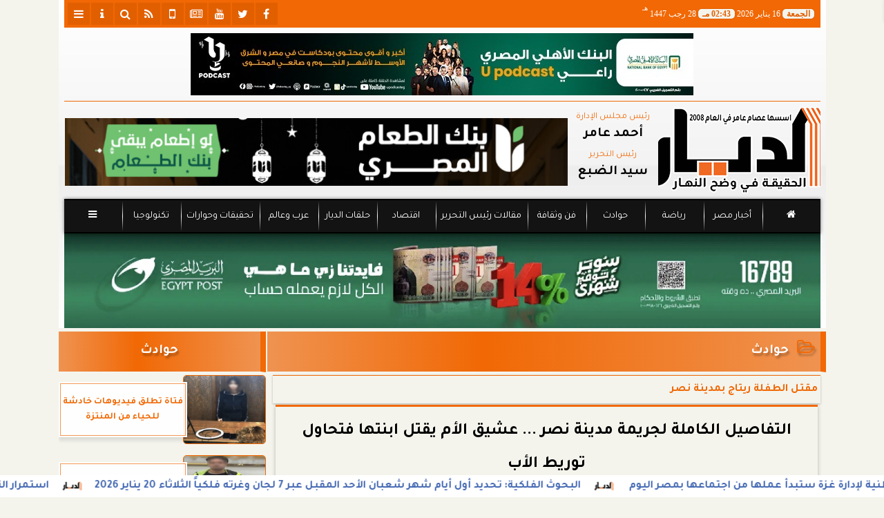

--- FILE ---
content_type: text/html; charset=UTF-8
request_url: https://www.eldyar.net/585804
body_size: 27888
content:
<!DOCTYPE html>
<html dir="rtl" lang="ar" prefix="og: http://ogp.me/ns#">
<head>
	<meta name="viewport" content="width=device-width,minimum-scale=1,initial-scale=1">
	<meta http-equiv="content-type" content="text/html; charset=UTF-8" charset="utf-8">
	<meta http-equiv="X-UA-Compatible" content="IE=edge,chrome=1">
	<meta name="robots" content="follow, index, max-snippet:-1, max-video-preview:-1, max-image-preview:large">
	<meta name="googlebot" content="follow, index, max-snippet:-1, max-video-preview:-1, max-image-preview:large">
	<title>التفاصيل الكاملة لجريمة مدينة نصر ... عشيق الأم يقتل ابنتها فتحاول توريط الأب | حوادث | جريدة الديار</title>
	<meta name="description" itemprop="description" content="اتهمت إحدى السيدات مقيمة بمنطقة مدينة نصر زوجها بالتعدي على ابنتها ريتاج البالغة من العمر 11 سنة بسبب رفض الأم إقراض الأب مبالغ مالية طلبها منها أثناء خلافهما…">
	<meta name="keywords" content="التفاصيل الكاملة- لجريمة مدينة نصر- عشيق الأم- يقتل ابنتها- فتحاول- توريط الأب-الديار">
	<meta name="twitter:card" content="summary_large_image">
	<meta name="twitter:title" property="og:title" itemprop="name" content="التفاصيل الكاملة لجريمة مدينة نصر ... عشيق الأم يقتل ابنتها فتحاول توريط الأب | حوادث | جريدة الديار">
	<meta name="twitter:description" property="og:description" content="اتهمت إحدى السيدات مقيمة بمنطقة مدينة نصر زوجها بالتعدي على ابنتها ريتاج البالغة من العمر 11 سنة بسبب رفض الأم إقراض الأب مبالغ مالية طلبها منها أثناء خلافهما…">
	<meta property="og:image" name="twitter:image" itemprop="image" content="https://media.eldyar.net/img/24/03/19/585804_W.jpg">
	<meta property="og:image:secure_url" content="https://media.eldyar.net/img/24/03/19/585804_W.jpg">
	<meta property="og:image:width" content="512">
	<meta property="og:image:height" content="512">
	<meta name="twitter:image:alt" property="og:image:alt" content="ارشفيه">
	<meta name="twitter:domain" content="eldyar.net">
	<meta name="twitter:site" content="@eldyarnet">
	<meta name="twitter:creator" content="@eldyarnet">
	<meta name="theme-color" content="#F16804">
	<meta property="og:type" content="article">
	<meta property="article:published_time" content="2024-03-19T20:09:04+02:00">
	<meta property="article:section" content="حوادث">
	<meta property="article:tag " content="التفاصيل الكاملة- لجريمة مدينة نصر- عشيق الأم- يقتل ابنتها- فتحاول- توريط الأب-الديار ">
	<meta property="og:locale" content="ar_AR">
	<meta property="fb:app_id" content="1547647712301707">
	<meta property="og:url" content="https://www.eldyar.net/585804">
	<meta name="author" property="og:site_name" content="جريدة الديار">
	<meta http-equiv="Permissions-Policy" content="interest-cohort=()">
	<link rel="dns-prefetch" href="//connect.facebook.net"/>
	<link rel="shortcut icon" type="image/x-icon" href="favicon.ico"/>
	<link rel="canonical" href="https://www.eldyar.net/585804" />
	<script type="application/ld+json">
	{
	"@context": "https://schema.org",
	"@type": "WebPage",
	"name": "التفاصيل الكاملة لجريمة مدينة نصر ... عشيق الأم يقتل ابنتها فتحاول توريط الأب | حوادث | جريدة الديار",
	"description": "اتهمت إحدى السيدات مقيمة بمنطقة مدينة نصر زوجها بالتعدي على ابنتها ريتاج البالغة من العمر 11 سنة بسبب رفض الأم إقراض الأب مبالغ مالية طلبها منها أثناء خلافهما…",
	"publisher": {"@type":"Organization","name":"التفاصيل الكاملة لجريمة مدينة نصر ... عشيق الأم يقتل ابنتها فتحاول توريط الأب | حوادث | جريدة الديار","logo":{"@type":"ImageObject","url":"https://www.eldyar.net/ix/GfX/logo.png"}},
	"identifier": "https://www.eldyar.net/585804",
	"url": "https://www.eldyar.net/585804"
	}
	</script>
	<script type="application/ld+json">
	{
	"@context": "http://schema.org",
	"@type": "NewsArticle",
	"mainEntityOfPage": "https://www.eldyar.net/585804",
	"headline": "التفاصيل الكاملة لجريمة مدينة نصر ... عشيق الأم يقتل ابنتها فتحاول توريط الأب | حوادث | جريدة الديار",
	"datePublished": "2024-03-19 20:09:04",
	"dateModified": "2024-03-19 20:15:04",
	"description": "اتهمت إحدى السيدات مقيمة بمنطقة مدينة نصر زوجها بالتعدي على ابنتها ريتاج البالغة من العمر 11 سنة بسبب رفض الأم إقراض الأب مبالغ مالية طلبها منها أثناء خلافهما…",
	"author": {"@type": "Person", "name": "جريدة الديار"},
	"publisher": {"@type": "Organization", "name": "التفاصيل الكاملة لجريمة مدينة نصر ... عشيق الأم يقتل ابنتها فتحاول توريط الأب | حوادث | جريدة الديار", "logo": {"@type": "ImageObject", "url": "https://www.eldyar.net/ix/GfX/og.png", "width": 512, "height": 512}},
	"image": {"@type": "ImageObject", "url": "https://media.eldyar.net/img/24/03/19/585804_W.jpg", "height": 800, "width": 450}
	}
	</script>
	<script type="application/ld+json">
	{
	"@context": "https://schema.org",
	"@type": "Organization",
	"url": "https://www.eldyar.net",
	"name": "جريدة الديار",
	"logo": "https://www.eldyar.net/ix/GfX/logo.png",
	"description": "اتهمت إحدى السيدات مقيمة بمنطقة مدينة نصر زوجها بالتعدي على ابنتها ريتاج البالغة من العمر 11 سنة بسبب رفض الأم إقراض الأب مبالغ مالية طلبها منها أثناء خلافهما…",
	"sameAs": [
	"https://www.facebook.com/eldyarnet",
	"https://twitter.com/eldyarnet",
	"https://www.youtube.com/channel/UC6zOXV8ObPCCxJwGebrFq-A"
	]
	}
	</script>
	<script async data-ad-client="ca-pub-6861153633077930" src="https://pagead2.googlesyndication.com/pagead/js/adsbygoogle.js"></script>
	<style>
	@font-face {font-family:'Tajawal'; font-style:normal; font-weight:400; font-display:swap; src:url('/font/tajawal/Iura6YBj_oCad4k1nzSBDZxLhLFw4Q.woff') format('woff'); unicode-range:U+0600-06FF, U+200C-200E, U+2010-2011, U+204F, U+2E41, U+FB50-FDFF, U+FE80-FEFC;}@font-face {font-family:'Tajawal'; font-style:normal; font-weight:400; font-display:swap; src:url('/font/tajawal/Iura6YBj_oCad4k1nzGBDZxLhLE.woff') format('woff'); unicode-range:U+0000-00FF, U+0131, U+0152-0153, U+02BB-02BC, U+02C6, U+02DA, U+02DC, U+2000-206F, U+2074, U+20AC, U+2122, U+2191, U+2193, U+2212, U+2215, U+FEFF, U+FFFD;}@font-face {font-family:'Tajawal'; font-style:normal; font-weight:500; font-display:swap; src:url('/font/tajawal/Iurf6YBj_oCad4k1l8KiHrRpj5tK6GwN9w.woff') format('woff'); unicode-range:U+0600-06FF, U+200C-200E, U+2010-2011, U+204F, U+2E41, U+FB50-FDFF, U+FE80-FEFC;}@font-face {font-family:'Tajawal'; font-style:normal; font-weight:500; font-display:swap; src:url('/font/tajawal/Iurf6YBj_oCad4k1l8KiHrFpj5tK6Gw.woff') format('woff'); unicode-range:U+0000-00FF, U+0131, U+0152-0153, U+02BB-02BC, U+02C6, U+02DA, U+02DC, U+2000-206F, U+2074, U+20AC, U+2122, U+2191, U+2193, U+2212, U+2215, U+FEFF, U+FFFD;}@font-face {font-family:'Tajawal'; font-style:normal; font-weight:700; font-display:swap; src:url('/font/tajawal/Iurf6YBj_oCad4k1l4qkHrRpj5tK6GwN9w.woff') format('woff'); unicode-range:U+0600-06FF, U+200C-200E, U+2010-2011, U+204F, U+2E41, U+FB50-FDFF, U+FE80-FEFC;}@font-face {font-family:'Tajawal'; font-style:normal; font-weight:700; font-display:swap; src:url('/font/tajawal/Iurf6YBj_oCad4k1l4qkHrFpj5tK6Gw.woff') format('woff');unicode-range:U+0000-00FF, U+0131, U+0152-0153, U+02BB-02BC, U+02C6, U+02DA, U+02DC, U+2000-206F, U+2074, U+20AC, U+2122, U+2191, U+2193, U+2212, U+2215, U+FEFF, U+FFFD;}@font-face{font-family:'FontAwesome';src:url('/font/fa/fontawesome-webfont.eot?v=4.7.0');src:url('/font/fa/fontawesome-webfont.eot?#iefix&v=4.7.0') format('embedded-opentype'),url('/font/fa/fontawesome-webfont.woff2?v=4.7.0') format('woff2'),url('/font/fa/fontawesome-webfont.woff?v=4.7.0') format('woff'),url('/font/fa/fontawesome-webfont.ttf?v=4.7.0') format('truetype'),url('/font/fa/fontawesome-webfont.svg?v=4.7.0#fontawesomeregular') format('svg');font-weight:normal;font-style:normal; font-display:swap;}.fa{display:inline-block;font:normal normal normal 14px/1 FontAwesome;font-size:inherit;text-rendering:auto;-webkit-font-smoothing:antialiased;-moz-osx-font-smoothing:grayscale}.fa-facebook-square:before{content:'\f082'}.fa-facebook:before{content:'\f09a'}.fa-twitter-square:before{content:'\f081'}.fa-twitter:before{content:'\f099'}.fa-youtube-square:before{content:'\f166'}.fa-youtube:before{content:'\f167'}.fa-google-plus-square:before{content:'\f0d4'}.fa-google-plus:before{content:'\f0d5'}.fa-rss-square:before{content:'\f143'}.fa-rss:before{content:'\f09e'}.fa-instagram:before{content:'\f16d'}.fa-tags:before{content:'\f02c';}.fa-calendar:before{content:'\f073';}.fa-calendar-o:before{content:'\f133';}.fa-clock:before{content:'\f017';}.fa-folder-open-o:before{content:'\f115';}.fa-print:before{content:'\f02f';}.fa-edit:before{content:'\f044';}.fa-pencil:before{content:'\f040';}.fa-external-link:before{content:'\f08e';}.fa-hourglass-end:before{content:'\f253';}.fa-home:before {content:'\f015';}.fa-info-circle:before {content:'\f05a';}.fa-info:before {content:'\f129';}.fa-phone-square:before {content:'\f098';}.fa-phone:before {content:'\f095';}.fa-envelope-o:before {content:'\f003';}.fa-whatsapp:before {content:'\f232';}.fa-share-alt-square:before {content:'\f1e1';}.fa-share-alt:before {content:'\f1e0';} .fa-bars:before{content:'\f0c9';}.fa-bullhorn:before{content:'\f0a1';} .fa-search:before{content:'\f002';}.fa-map-marker:before{content:'\f041';}.fa-black-tie:before{content:'\f27e';}.fa-linkedin-square:before{content:'\f08c';}.fa-telegram:before{content:'\f2c6';}.fa-link:before{content:'\f0c1';}.fa-wikipedia-w:before{content:'\f266';}.fa-soundcloud:before{content:'\f1be';}.fa-language:before{content:'\f1ab';}.fa-spinner:before{content:'\f110';}.fa-newspaper-o:before{content:'\f1ea';}.fa-play:before{content:'\f04b';}.fa-bell-o:before{content:'\f0a2';}.fa-cog:before{content:'\f013';}.fa-key:before{content:'\f084';}.fa-plus:before {content:'\f067';}.fa-minus:before {content:'\f068';}.fa-times:before {content:'\f00d';}.fa-television:before {content:'\f26c';}.fa-volume-up:before{content:'\f028';}.fa-file-audio-o:before{content:'\f1c7';}.fa-download:before{content:'\f019';}.fa-commenting:before{content:'\f27a';}.fa-commenting-o:before{content:'\f27b';}.fa-file-pdf-o:before{content:'\f1c1';}.fa-file-text:before{content:'\f15c';}.fa-file-text-o:before{content:'\f0f6';}.fa-check-square-o:before{content:'\f046';}.fa-ban:before{content:'\f05e';}.fa-chevron-circle-up:before{content:'\f139';}.fa-chevron-circle-down:before{content:'\f13a';}.fa-chevron-circle-right:before{content:'\f138';}.fa-chevron-circle-left:before{content:'\f137';}.fa-mobile:before{content:'\f10b';}.fa-sign-in:before{content:'\f090';}.fa-sign-out:before{content:'\f08b';}.fa-refresh:before{content:'\f021';}.fa-window-close:before{content:'\f2d3';}.fa-square-o:before{content:'\f096';}.fa-clipboard:before{content:'\f0ea';}.fa-star:before{content:'\f005';}.fa-star-o:before{content:'\f006';}.fa-camera:before{content:'\f030';}.fa-video-camera:before{content:'\f03d';}.fa-list-alt:before{content:'\f022';}.fa-hashtag:before{content:'\f292';}.fa-exclamation-triangle:before{content:'\f071';}.fa-google:before{content:'\f1a0';}.fa-apple:before{content:'\f179';}.fa-tachometer:before{content:'\f0e4';}.fa-rocket:before{content:'\f135';}.fa-user-circle:before{content:'\f2bd';}.fa-user-circle-o:before{content:'\f2be';}.fa-users:before{content:'\f0c0';}.fa-android:before{content:'\f17b';}.fa-sitemap:before{content:'\f0e8';}.fa-retweet:before{content:'\f079';}.fa-2x {font-size:2em;}.fa-fw {width:1.29em; text-align:center;}.fa-file-code-o:before {content:'\f1c9';}.fa-flip-horizontal {-ms-filter:'progid:DXImageTransform.Microsoft.BasicImage(rotation=0, mirror=1)'; -webkit-transform:scale(-1, 1); -ms-transform:scale(-1, 1); transform:scale(-1, 1);}.fa-ikon{position:absolute;top:-4px;left:-4px;color:#fff;text-shadow:-1px 1px 4px #000;}.fa-stack {position:relative; display:inline-block; width:2em; height:2em; line-height:2em; font-size:1.5em; vertical-align:middle;}.fa-stack-1x,.fa-stack-2x {position:absolute; left:0; width:100%; text-align:center;}.fa-stack-1x {line-height:inherit;}.fa-stack-2x {font-size:2em;}.fa-spin {-webkit-animation:fa-spin 2s infinite linear; animation:fa-spin 2s infinite linear;} .fa-pulse {-webkit-animation:fa-spin 1s infinite steps(8); animation:fa-spin 1s infinite steps(8);} .fa-spin-hover:hover {-webkit-animation:fa-spin 1s infinite linear; animation:fa-spin 1s infinite linear;}@-webkit-keyframes fa-spin {0% {-webkit-transform:rotate(0deg); transform:rotate(0deg);} 100% { -webkit-transform:rotate(359deg); transform:rotate(359deg);}}@keyframes fa-spin {0% {-webkit-transform:rotate(0deg); transform:rotate(0deg);} 100% {-webkit-transform:rotate(359deg); transform:rotate(359deg);}}
	:root {--COLOR1:#F16804; --COLOR2:#e25f0042; --COLOR1t:#F1680455; --COLOR3:#e25f00; --font1:Tajawal; --swiper-theme-color:#F16804 !important;} ::-webkit-scrollbar {width:16px;} ::-webkit-scrollbar-track {background:#f1f1f1; -webkit-box-shadow:inset 0 0 6px rgba(0,0,0,0.3);} ::-webkit-scrollbar-thumb {background:#F16804; outline:1px solid slategrey; } ::-webkit-scrollbar-thumb:hover {background:#e25f00; border-radius:6px; }* {box-sizing:border-box; -moz-box-sizing:border-box; -webkit-box-sizing:border-box;} html, body {height:auto !important; overflow:auto !important;} html {scroll-behavior:smooth;} body {margin:0 auto; cursor:default; font-family:'Tajawal', Arial, sans-serif;} a {text-decoration:none; color:var(--COLOR1);}a:hover {color:var(--COLOR3);} ul {} img {max-width:100%; object-fit:cover;} h1, h2, h3, h4, h5, h6, select, label {margin:0; padding:0;} figcaption, figure, main {display:block;} dfn {display:none;} cite {display:none;} fieldset {border:none;} sup {vertical-align:top; position:relative; top:-0.5em;} ins {z-index:1 !important;} ins.adsbygoogle[data-ad-status="unfilled"] {display:none !important;}a, img { -moz-user-select:none; -webkit-user-select:none; -ms-user-select:none; user-select:none; -webkit-user-drag:none; user-drag:none; -webkit-touch-callout:none;} .clear {clear:both;} .overflow {overflow:hidden;} .block {display:block;} .iblock {display:block !important;} .hidden {display:none !important;} .rtl {direction:rtl;} .ltr {direction:ltr;} .text-left {text-align:left;} .text-right {text-align:right;} .text-center {text-align:center;} .relative {position:relative;} .absolute {position:absolute;} .fixed {position:fixed;} .opacity0 {opacity:0;} .opacity1 {opacity:1;} .banner {direction:ltr; margin:0 auto; text-align:center; overflow:hidden; font-size:1em; line-height:1em; width:100%; } .banner ul {list-style:none; margin:0px; padding:0px;} .banner ul li {} .banner a {display:block; line-height:0%;} .banner a img {max-width:100%; height:auto;} .banner div {margin:0 auto;} .banner iframe {width:auto;} .AnimAdsBox {margin-bottom:8px;} .AnimAdsBox .swiper-slide a img {display:block; margin:0 auto; width:300px; height:250px; overflow:hidden;} #log {display:none;} .mtop8 {margin-top:8px;} .animate {moz-transition:all 0.5s; -webkit-transition:all 0.5s; transition:all 0.5s; -webkit-transition:all 0.5s ease-in-out; -o-transition:all 0.5s ease-in-out; -ms-transition:all 0.5s ease-in-out; transition:all 0.5s ease-in-out;} .blink_me {animation:blinker 1s linear infinite;} .tshadow {text-shadow:0 0 3px #666666AA;} @keyframes blinker {0% { opacity:1; } 50% { opacity:0; } 100% { opacity:1; }} .lazyload {background-image:linear-gradient(to left, #E5E5E5 0%, #DDDDDD 20%, #E5E5E5 40%, #E5E5E5 0%); background-repeat:no-repeat; background-color:#E5E5E5; background-size:450px 700px; -webkit-animation:lazy-anim 1s infinite linear forwards; animation:lazy-anim 1s infinite linear forwards;} @-webkit-keyframes lazy-anim {from {background-position:-400px 0; } to {background-position:200px 0;}} @keyframes lazy-anim {from {background-position:-400px 0; } to { background-position:200px 0;}} #Marqs {height:32px; overflow:hidden;}.Wait3s {opacity:0; -moz-animation:Wait3s 3s; -webkit-animation:Wait3s 3s; -o-animation:Wait3s 3s; animation:Wait3s 3s; -webkit-animation-fill-mode:forwards; animation-fill-mode:forwards;}@keyframes Wait3s {70% {opacity:0;} 85% {opacity:0.5;} 100% {opacity:1;}}@-webkit-keyframes Wait3s {70% {opacity:0;} 85% {opacity:0.5;} 100% {opacity:1;}}#Go2Top {position:fixed; z-index:9999; bottom:-96px; right:4px; border:none; outline:none; background-color:var(--COLOR1); color:#FFFFFF; cursor:pointer; padding:15px; border-radius:10px; font-size:1.5em; opacity:0.75; -webkit-transition:all .5s; transition:all .5s;}#Go2Top:hover {background-color:var(--COLOR1t); color:var(--COLOR1);} .pagination {display:inline-block;}.pagination a, .pagination button {cursor:pointer; color:black; float:left; padding:8px 16px; text-decoration:none; transition:background-color .3s; border:1px solid #ddd; margin:0 4px;}.pagination a.active, .pagination button.active {background-color:var(--COLOR1); color:white; border:1px solid var(--COLOR1);}.pagination a:hover:not(.active), .pagination button:hover:not(.active) {background-color:#ddd;} .modal {position:fixed; z-index:1; left:0; width:100%; height:100%; overflow:auto; background-color:rgb(0,0,0); background-color:rgba(0,0,0,0.4); top:-100%; opacity:0; transition:top 0.5s, opacity 0.5s;} .modal.show {top:0; opacity:1; z-index:999;} .modal-default-close {color:#FFFFFF; float:left; padding:0em 0px; font-size:3em; font-weight:bold; opacity:0.75; overflow:hidden;} .modal-default-close:hover, .modal-default-close:focus {color:#000000; text-decoration:none; cursor:pointer;} .modal-header {padding:2px 16px; background-color:#F16804; color:white; font:normal 1em/2em Tajawal;} .modal-body {padding:2px 16px; font-family:'Traditional Arabic', 'Microsoft Uighur'; font-size:1.5em; line-height:2em; text-align:justify;} .modal-footer {padding:1em; background-color:#F16804; color:white; font:normal 0.75em/1em Tajawal;} .modal-footer h3 a {color:#ffffff;} .modal-footer h3 a:hover {color:#cccccc;} .modal-content {width:90%; position:relative; background-color:#fefefe; margin:5% auto; padding:0.1em; border:1px solid #888; box-shadow:0 4px 8px 0 rgba(0,0,0,0.2),0 6px 20px 0 rgba(0,0,0,0.19);} .modal-body article p {text-indent:1.0em;} .modal .modmid {width:80%;}@media only screen and (min-width:600px) { .modal .modmid {width:50%;}} header #HLvA, header #HLvB, header #HLvC, header #HLvD {overflow:hidden; clear:both;}footer #FLvA, footer #FLvB, footer #FLvC {overflow:hidden; clear:both;}footer #FLvB #FLvBR {text-align:center;}footer #FLvC {text-align:center; color:#FFFFFF;}#Hanged {position:fixed; width:100%; bottom:-130px; right:0; left:0; transition:all 1s; background:#FFFFFF; border:1px solid #E3E3E3; z-index:99999;}#Hanged #HangDiv {margin:0; padding:10px 0px 0px 0px; height:130px; position:relative;}#Hanged.HangON {bottom:0;}#Hanged .HangArrow {position:absolute; padding:1px 20px 1px 22px; border:1px solid #E3E3E3; border-width:1px 1px 0px 1px; border-radius:8px 0px 0px 0px; background-color:#fff; top:-19px; right:-1px; color:#fff; max-width:70px; float:right; box-shadow:0px -6px 15px rgb(157 157 157 / 10%);}#Hanged .HangArrow svg {width:16px; height:16px; transition:all 0.5s;}#Hanged.HangON .HangArrow svg {-webkit-transform:rotate(180deg); -moz-transform:rotate(180deg); -o-transform:rotate(180deg); -ms-transform:rotate(180deg); transform:rotate(180deg);}#Hanged .sp-top-bar {display:none !important;}table.nice {border-collapse:collapse; margin:25px 0; font-size:0.9em; font-family:sans-serif; width:100%; box-shadow:0 0 20px rgba(0, 0, 0, 0.15);}table.nice thead tr {background-color:var(--COLOR1); color:#ffffff; text-align:left;}table.nice th, table.nice td {padding:2px 5px;}table.nice tbody tr {border-bottom:1px solid #dddddd;}table.nice tbody tr:nth-of-type(even) {background-color:#f3f3f3;}table.nice tbody tr:last-of-type {border-bottom:2px solid var(--COLOR1);}table.nice tbody tr.active-row, table.nice tbody tr:hover {color:var(--COLOR1);}table.nicelog td:first-child, table.nicelog td:last-child {font-family:monospace; white-space:nowrap;}table.nicelog td:nth-child(6), table.nicelog td:nth-child(7), table.nicelog td:nth-child(8) {font-size:0.8em; max-width:225px;}table.nicelog td:last-child {font-weight:bold;}.SkyStick160 {position:absolute; top:0px; width:160px; height:600px; overflow:hidden; display:none;}.SkyStick160 ul {margin:0; padding:0; list-style:none;}.swiperP .swiper-slide {}.swiperP .swiper-slide a {position:relative;}.swiperP .swiper-slide a img {margin:0px auto 1em; width:100%; max-width:300px; height:200px; display:block; border-radius:1em; transition:all 0.5s ease-in-out;}.swiperP .swiper-slide.swiper-slide-active a img {box-shadow:0 8px 6px -6px rgba(0,0,0,0.5);}.swiperP .swiper-slide a span {display:block; margin:0 auto; max-width:290px; position:absolute; bottom:1em; right:0px; left:0px; opacity:0.9; color:#ffffff; font-size:1.25em; text-align:center; text-shadow:1px 0px 1px #000000, 0px 1px 1px #000000, -1px 0px 1px #000000, 0px -1px 1px #000000; transition:all 0.5s;}.swiperP .swiper-slide a span b {}.swiperP .swiper-button-next, .swiperP .swiper-button-prev {color:#8FC741; background:rgba(255,255,255,0.9); background-image:none !important; opacity:0; width:auto; height:auto; padding:10px 5px; font-size:2em; border:1px outset #8FC741; top:40%; transition:all 0.5s;}.swiperP .swiper-button-prev {border-right-width:0px !important; right:0px !important; border-radius:5px 0px 0px 5px;} .swiperP .swiper-button-next {border-left-width:0px !important; left:0px !important; border-radius:0px 5px 5px 0px;}.swiperP .swiper-button-next:after, .swiperP .swiper-button-prev:after {font-family:FontAwesome; color:var(--COLOR1);}.swiperP .swiper-button-prev:after {content:'\f138' !important;} .swiperP .swiper-button-next:after {content:'\f137' !important;}.swiperP:hover .swiper-button-next, .swiperP:hover .swiper-button-prev {opacity:1;}.swiper-3d .swiper-slide-shadow, .swiper-3d .swiper-slide-shadow-bottom, .swiper-3d .swiper-slide-shadow-left, .swiper-3d .swiper-slide-shadow-right, .swiper-3d .swiper-slide-shadow-top {display:none;}.swiper-rtl .swiper-button-prev, .swiper-rtl .swiper-button-next {color:rgba(255,255,255,0.5); transition:all 0.5s;}.swiper-rtl .swiper-button-prev:hover, .swiper-rtl .swiper-button-next:hover {color:rgba(255,255,255,1);}section#CRSS {}section#CRSS ul {margin:0 2em; padding:revert; list-style:arabic-indic;}section#CRSS ul li {width:100%; border-bottom:1px solid #EEEEEE;}section#CRSS ul li a {}section#CRSS ul li:hover a i, section#CRSS ul li a:hover i {color:var(--COLOR1);}section#CRSS ul li a i.fa {float:left;}.swiper.AnimAdsLB {margin:0 auto; max-width:728px; max-height:90px; overflow:hidden;}.AnimAdsLB .swiper-slide {display:flex; align-items:center; justify-content:center; font-size:1em; font-weight:bold; color:#fff; }.AnimAdsLB .swiper-button-next, .AnimAdsLB .swiper-button-prev {color:rgba(255,255,255,0.5);}.AnimAdsLB .swiper-slide a img {display:block; width:100%; max-width:728px; height:auto; max-height:90px; overflow:hidden;}.eng_branding, .eng-feed__header {display:none !important; opacity:0;}#ADMIN {position:fixed; margin:5px; top:5px; bottom:auto; right:0px; left:0px; z-index:999; text-align:center; width:min-content;}#ADMIN a {display:inline-block; position:relative; margin:3px 0px; min-width:32px; min-height:32px; padding:5px; background:rgba(255,255,255,0.9); box-shadow:inset 0 3px 6px rgba(0,0,0,0.16), 0 4px 6px rgba(0,0,0,0.45); border-radius:10px; transition:all 0.25s ease-in-out;}#ADMIN a:hover {background:rgba(255,255,255,1); box-shadow:0 3px 6px rgba(0,0,0,0.16), 0 3px 6px rgba(0,0,0,0.23), 0 0 5px #aaa inset;}#ADMIN a code {font-weight:600;}#ADMIN a .fa.faa-rotate {-webkit-transition-duration:0.8s; -moz-transition-duration:0.8s; -o-transition-duration:0.8s; transition-duration:0.8s; -webkit-transition-property:-webkit-transform; -moz-transition-property:-moz-transform; -o-transition-property:-o-transform; transition-property:transform;}#ADMIN a:hover .fa.faa-rotate {-webkit-transform:rotate(360deg); -moz-transform:rotate(360deg); -o-transform:rotate(360deg);}#ADMIN #ToolDiv {text-align:left; padding:10px; border:1px solid #CCCCCC; background-color:rgba(255,255,255,0.75); position:absolute; right:32px; z-index:9; display:none;}#StickTop {display:block; position:fixed; width:100%; height:120px; top:0; box-shadow:0px 0px 10px rgba(0,0,0,0.5); overflow:hidden; z-index:999;}#StickSpace {height:120px; overflow:hidden;}#StickTop .sp-top-bar {display:none !important;}#minifind {background:none;}#minifind form {display:flex;}#minifind input {padding:4px; font:normal 1em/1em Tajawal;}#minifind a.times, #minifind button.SearchFind {padding:4px; background:#FFFFFF; color:var(--COLOR1); border-radius:8px; border:1px solid var(--COLOR1); margin:1px; font-size:0.8em; line-height:1em; cursor:pointer;}#ioxez {margin:0 auto; max-width:fit-content; direction:rtl;}#ioxez div div {margin:0; padding:0; color:#666666; text-align:center; font:normal 12px/12px tahoma;}#ioxez div p {font-size:0.9em;}#ioxez table {border-collapse:collapse; margin:4px 0; font:normal 12px/12px tahoma; width:100%; box-shadow:0 0 20px rgba(0, 0, 0, 0.15);}#ioxez table caption {font:normal 12px/12px tahoma; font-size:0.9em; margin-bottom:0.5em;}#ioxez table thead tr { background-color:var(--COLOR1); color:#ffffff;}#ioxez table thead th {text-align:center; white-space:nowrap;}#ioxez table th, #ioxez table td {text-align:center; padding:4px 4px;}#ioxez table tbody tr { border-bottom:1px solid #dddddd;}#ioxez table tbody tr:nth-of-type(even) { background-color:#f3f3f3;}#ioxez table tbody tr:last-of-type { border-bottom:2px solid var(--COLOR1);}#ioxez table tbody tr:hover {color:var(--COLOR1);}#ioxez table tfoot {font-size:0.8em;}@media (min-width:468px) {}@media (min-width:768px) {#ADMIN {bottom:auto; top:5px;}#Go2Top {right:24px;}#Hanged, #StickTop {display:none;}}@media (min-width:992px) { header #HLvB #HLvBR {width:260px; float:right;} header #HLvB #HLvBL {width:730px; float:left;} header .AnimAdsLB {width:728px; height:90px;} footer #FLvB #FLvBR {width:260px; float:right;} footer #FLvB #FLvBL {width:730px; float:left;} #SkyStick160R {right:49.9%; margin-right:-717px;} #SkyStick160L {left:51.1%; margin-left:-733px;}}@media (min-width:1200px) {header #HLvA {max-width:1111px;}}@media (min-width:1400px) {.SkyStick160 {display:block;}}
	.SocialIcons {margin:0 auto; max-width:fit-content;}.SocialIcons ul {margin:0px; padding:0px; list-style:none; display:-webkit-box; display:-ms-flexbox; display:flex; -ms-flex-wrap:wrap; flex-wrap:wrap;}.SocialIcons ul li {display:inline-block; -webkit-box-flex:1; -ms-flex:1; flex:1;}.SocialIcons ul li a {width:32px; height:32px; display:block; margin:0 auto; color:var(--COLOR1); text-align:center; transition:all 0.5s ease;}.SocialIcons ul li a i {line-height:32px;}.SocialIcons ul li a.nd {font-size:1.25em;}.SocialIcons ul li a.gn {}.SocialIcons ul li a:hover{}.SocialIcons svg, .SocialIcons ul li a svg {width:1em; height:1em; fill:var(--COLOR1);}@media (min-width:992px) {.SocialIcons {float:left;}}.SmartDate {margin:0 auto; max-width:fit-content; font:normal 12px/32px tahoma;}.SmartDate date i {padding-left:8px;}@media (min-width:992px) {.SmartDate {float:right;}}.BodyLR, .BodyL, .BodyR {width:100%; clear:both;}.SideL {width:100%; clear:both;}.SideR {z-index:9;}.SideL .banner a {margin:0px 0px 5px 0px;}@media (min-width:768px) { .SideL {width:250px; float:left; padding:0 6px 0 0; position:relative; clear:none;} .BodyLR, .BodyL {width:calc(100% - 250px); float:right; position:relative; padding:0px; clear:none;} .SideR {width:160px; float:right; padding:0 0 0 6px; position:relative;}}@media (min-width:992px) { .BodyLR {width:calc(100% - 462px);} .BodyL {width:calc(100% - 302px);} .SideR {display:block;} .SideL {width:300px; padding:0px;}}.DDMenu::-webkit-scrollbar {width:6px; height:1px; background-color:#F5F5F5;}.DDMenu {display:block; margin:0 auto; padding:0; text-align:center; list-style:none; white-space:nowrap; will-change:transform; font-family:Tajawal; font-size:0.9em; overflow:auto;}.DDMenu li {position:relative; -webkit-box-flex:1; -ms-flex:1; flex:1;}.DDMenu li a {display:block; color:#FFFFFF; -webkit-transition:all 300ms linear 0ms !important; -khtml-transition:all 300ms linear 0ms !important; -moz-transition:all 300ms linear 0ms !important; -ms-transition:all 300ms linear 0ms !important; -o-transition:all 300ms linear 0ms !important; transition:all 300ms linear 0ms !important;}.DDMenu>li {display:inline-block; vertical-align:middle; white-space:nowrap; margin:0 5px;}.DDMenu>li>a {padding:3px 5px; font-weight:bold; line-height:48px; box-shadow:0px 0px 3px var(--COLOR3); position:relative;}.DDMenu>li>a:before {content:''; height:8px; width:0; bottom:0; left:0; right:0; margin:auto; position:absolute; background-color:var(--COLOR3); opacity:0; -webkit-transition:all 300ms linear 0ms; -khtml-transition:all 300ms linear 0ms; -moz-transition:all 300ms linear 0ms; -ms-transition:all 300ms linear 0ms; -o-transition:all 300ms linear 0ms; transition:all 300ms linear 0ms;}.DDMenu>li:hover>a:before,.DDMenu>li>a.active:before {width:100%; opacity:1; border-radius:10px;}.DDMenu .sub-menu {margin-top:40px; list-style:none; position:absolute; background-color:#fff; top:100%; right:0; min-width:280px; z-index:99; -webkit-box-shadow:0 0 40px rgba(0, 0, 0, 0.2); -khtml-box-shadow:0 0 40px rgba(0, 0, 0, 0.2); -moz-box-shadow:0 0 40px rgba(0, 0, 0, 0.2); -ms-box-shadow:0 0 40px rgba(0, 0, 0, 0.2); -o-box-shadow:0 0 40px rgba(0, 0, 0, 0.2); box-shadow:0 0 40px rgba(0, 0, 0, 0.2); -webkit-transition:all 300ms linear 0ms; -khtml-transition:all 300ms linear 0ms; -moz-transition:all 300ms linear 0ms; -ms-transition:all 300ms linear 0ms; -o-transition:all 300ms linear 0ms; transition:all 300ms linear 0ms; clip:rect(1px, 1px, 1px, 1px); padding:30px 0;}.DDMenu .sub-menu li {padding:0 30px;}.DDMenu .sub-menu li a {color:#666666; font-size:1.0em; font-weight:normal; padding:6px 0; position:relative; text-align:right;}.DDMenu .sub-menu li ul {min-width:280px;}.DDMenu .sub-menu li ul li a {font-size:1.1em;}.DDMenu .sub-menu li a:before {right:0; opacity:0; -webkit-transition:all 300ms linear 0ms; -khtml-transition:all 300ms linear 0ms; -moz-transition:all 300ms linear 0ms; -ms-transition:all 300ms linear 0ms; -o-transition:all 300ms linear 0ms; transition:all 300ms linear 0ms; content:''; width:10px; height:2px; background-color:var(--COLOR1); position:absolute; top:50%; -webkit-transform:translate(0, -50%); -khtml-transform:translate(0, -50%); -moz-transform:translate(0, -50%); -ms-transform:translate(0, -50%); -o-transform:translate(0, -50%); transform:translate(0, -50%); -webkit-border-radius:1px; -khtml-border-radius:1px; -moz-border-radius:1px; -ms-border-radius:1px; -o-border-radius:1px; border-radius:1px;}.DDMenu .sub-menu li>a:hover {padding-right:20px; color:#AA0000;}.DDMenu .sub-menu li>a:hover:before {opacity:1;}.DDMenu .sub-menu li:hover .sub-menu,.DDMenu .sub-menu li.focus .sub-menu {margin-top:-30px;}.DDMenu .sub-menu .sub-menu {top:0; right:-100%;}.DDMenu li:hover,.DDMenu li.focus {overflow:visible;}.DDMenu li:hover>.sub-menu,.DDMenu li.focus>.sub-menu {visibility:visible; opacity:1; margin-top:0; clip:inherit;}.DDMenu li:last-child {display:none; border:none;} @media (min-width:768px) {.DDMenu {font-size:1em;} } .ionim { -webkit-animation-duration:0.3s; animation-duration:0.3s; -webkit-animation-fill-mode:both; animation-fill-mode:both;}.ionimx { -webkit-animation-duration:0.5s; animation-duration:0.5s; -webkit-animation-fill-mode:both; animation-fill-mode:both;}.ionim2x { -webkit-animation-duration:0.8s; animation-duration:0.8s; -webkit-animation-fill-mode:both; animation-fill-mode:both;}.ionim3x { -webkit-animation-duration:1.5s; animation-duration:1.5s; -webkit-animation-fill-mode:both; animation-fill-mode:both;}@-webkit-keyframes io_fadeInRight { 0% { opacity:0.05; -webkit-transform:translateX(20px); transform:translateX(20px); } 100% { opacity:1; -webkit-transform:translateX(0); transform:translateX(0); }}@keyframes io_fadeInRight { 0% { opacity:0.05; -webkit-transform:translateX(20px); transform:translateX(20px); } 100% { opacity:1; -webkit-transform:translateX(0); transform:translateX(0); }}.io_fadeInRight { -webkit-animation-name:io_fadeInRight; animation-name:io_fadeInRight;}@-webkit-keyframes io_fadeInLeft {0% { opacity:0.05; -webkit-transform:translateX(-20px); transform:translateX(-20px); } 100% { opacity:1; -webkit-transform:translateX(0); transform:translateX(0); }}@keyframes io_fadeInLeft { 0% { opacity:0.05; -webkit-transform:translateX(-20px); transform:translateX(-20px); } 100% { opacity:1; -webkit-transform:translateX(0); transform:translateX(0); }}.io_fadeInLeft { -webkit-animation-name:io_fadeInLeft; animation-name:io_fadeInLeft;}@-webkit-keyframes io_fadeInDown { 0% { opacity:0.05; -webkit-transform:translateY(-15px); transform:translateY(-15px); } 100% { opacity:1; -webkit-transform:translateY(0); transform:translateY(0); }}@keyframes io_fadeInDown { 0% { opacity:0.05; -webkit-transform:translateY(-15px); transform:translateY(-15px); } 100% { opacity:1; -webkit-transform:translateY(0); transform:translateY(0); }}.io_fadeInDown { -webkit-animation-name:io_fadeInDown; animation-name:io_fadeInDown;}@-webkit-keyframes io_fadeInUp { 0% { opacity:0.05; -webkit-transform:translateY(20px); transform:translateY(20px); } 100% { opacity:1; -webkit-transform:translateY(0); transform:translateY(0); }}@keyframes io_fadeInUp { 0% { opacity:0.05; -webkit-transform:translateY(20px); transform:translateY(20px); } 100% { opacity:1; -webkit-transform:translateY(0); transform:translateY(0); }}.io_fadeInUp { -webkit-animation-name:io_fadeInUp; animation-name:io_fadeInUp;}@-webkit-keyframes io_fadeIn { 0% { opacity:0; } 100% { opacity:1; }}@keyframes io_fadeIn { 0% { opacity:0; } 100% { opacity:1; }}.io_fadeIn { -webkit-animation-name:io_fadeIn; animation-name:io_fadeIn;}@-webkit-keyframes io_fadeOut_to_1 { 0% { opacity:1; } 100% { opacity:0.1; }}@keyframes io_fadeOut_to_1 { 0% { opacity:1; } 100% { opacity:0.1; }}.io_fadeOut_to_1 { -webkit-animation-name:io_fadeOut_to_1; animation-name:io_fadeOut_to_1;}@-webkit-keyframes io_fadeOutRight { 0% { opacity:1; -webkit-transform:translateX(0); transform:translateX(0); } 100% { opacity:0; -webkit-transform:translateX(20px); transform:translateX(20px); }}@keyframes io_fadeOutRight { 0% { opacity:1; -webkit-transform:translateX(0); transform:translateX(0); } 100% { opacity:0; -webkit-transform:translateX(20px); transform:translateX(20px); }}.io_fadeOutRight { -webkit-animation-name:io_fadeOutRight; animation-name:io_fadeOutRight;}@-webkit-keyframes io_fadeOutLeft { 0% { opacity:1; -webkit-transform:translateX(0); transform:translateX(0); } 100% { opacity:0; -webkit-transform:translateX(-20px); transform:translateX(-20px); }}@keyframes io_fadeOutLeft { 0% { opacity:1; -webkit-transform:translateX(0); transform:translateX(0); } 100% { opacity:0; -webkit-transform:translateX(-20px); transform:translateX(-20px); }}.io_fadeOutLeft { -webkit-animation-name:io_fadeOutLeft; animation-name:io_fadeOutLeft;}.WList {overflow:hidden;}.WList div {margin:0px; padding:10px 0; border-bottom:1px solid #dcdcdc; width:50%; float:right; overflow:hidden; max-height:222px;}.WList div a {display:block; text-align:center; color:var(--COLOR1); overflow:hidden; transition:all 0.5s ease-in-out;}.WList div a:hover {background:#EAEAEA; color:var(--COLOR3); }.WList div a img {margin:0 auto; width:150px; height:100px; object-fit:cover; border:1px solid transparent; transition:all 0.5s ease-in-out;}.WList div a:hover img {-webkit-filter:brightness(1.1); filter:brightness(1.1); border-color:var(--COLOR1);}.WList div a span {display:table; padding:0 10px; height:100px; line-height:1.5em;}.WList div a span>b {display:table-cell; vertical-align:middle;}.WList div a span date {display:block; font-size:0.6em;}.WList div a span date i {font-style:normal;}.WList div a span date strong {font-weight:400; padding:0px 0.5em;}.WList div a span date strong.yom {background:var(--COLOR1); color:#FFFFFF;}.WList div a span date strong.ams {background:#DDDDDD; color:var(--COLOR1);}@media (min-width:768px) {.WList div {max-height:fit-content;}.WList div a {text-align:right;}.WList div a img {float:right; margin:0 5px;}.WList div a span>b {line-height:2em;}.WList div a span date {font-size:0.75em;}}.vpagyhide{display:none}@media print{.vpagyhide{display:block !important;}}#VPagn {opacity:0.25; transition:all 0.5s ease-in-out;} #VPagn:hover {opacity:1;}.VPagn {direction:rtl; display:block; margin:5px auto; width:fit-content; overflow:hidden;}.VPagn a {color:#000000; background-color:#ffffff; float:right; padding:8px 16px; text-decoration:none; border:1px solid #ddd;}#VPagn a {padding:2px 8px; }.VPagn a.selected {color:#FFFFFF; background:var(--COLOR1);}.VPagn a:hover, .VPagn a:hover.selected {color:var(--COLOR3); background-color:#EAEAEA;}.VPagn .flatview a:hover, .VPagn .flatview a.selected {color:#FFFFFF; background:var(--COLOR1);}.VPagn .flatview a:hover.selected {color:#FFFFFF; background:var(--COLOR3);}.VPagn a.active {background-color:var(--COLOR1); color:white; border:1px solid var(--COLOR1);}.VPagn a.disabled, .VPagn a:hover.disabled {color:#939393; border:1px solid #CCCCCC; cursor:not-allowed;}.VPagn a:hover:not(.active) {background-color:#ddd;}.VPagn a:first-child {border:0px 5px 5px 0px;}.VPagn a:last-child {border:5px 0px 0px 5px;}.VPagn a.imglinks {border:0; padding:0;}.VPagn a.imglinks img {vertical-align:bottom; border:0;}.VPagn a.imglinks a:hover {background:none;}.VPagn select {margin:0 8px;} .GStyle {} .GStyle h2, .GStyle h3 {margin:9px 0px; position:relative;} .SideL .GStyle h2, .SideL .GStyle h3 {text-align:center;} .GStyle h2:before, .GStyle h3:before {content:''; width:100%; height:2px; bottom:45%; position:absolute; right:0; background:var(--COLOR1);} .GStyle h2 a, .GStyle h3 a {display:inline-block; position:relative; font-size:0.8em; padding:3px 6px; border:1px solid var(--COLOR1); border-radius:1em; transition:all 0.3s; background-size:100% 200%; background-image:linear-gradient(to top, var(--COLOR1) 50%, #ffffff 50%);} .GStyle h2 a:hover, .GStyle:hover h2 a, .GStyle h3 a:hover, .GStyle:hover h3 a {color:#ffffff; background-position:0 100%;} .GStyle.GStyleD h2 a, .GStyle.GStyleD h3 a {color:#FFFFFF; background-image:linear-gradient(to top, #FFFFFF 50%, var(--COLOR1) 50%);} .GStyle.GStyleD h2 a:hover, .GStyle.GStyleD:hover h2 a, .GStyle.GStyleD h3 a:hover, .GStyle.GStyleD:hover h3 a {color:var(--COLOR1);} .BodyL .GStyle h2 a {margin-right:16px;} .GStyle section {} .GStyle section ul {margin:0px; padding:0px; list-style:none; overflow:hidden;} .GStyle section ul li {margin:0 auto; max-width:450px;} .GStyle section ul li a img {display:block; margin:0 auto; width:98%; height:185px; border:1px solid transparent; border-radius:5px; transition:all 0.25s ease-in-out;} .GStyle section ul li a:hover img {-webkit-filter:brightness(1.1); filter:brightness(1.1);} .GStyle section ul li:hover a img {border-color:#F16804AA;} .GStyle section ul li a span {display:block; position:relative; width:92%; height:80px; padding:10px; margin:-60px 5% 10px 0px; font:normal 0.85em/1.65em 'Tajawal', Arial, sans-serif; text-align:center; box-shadow:0 5px 5px rgba(0, 0, 0, 10%); background:rgba(255,255,255,0.95); outline:1px solid #F16804AA; outline-offset:-3px; transition:all 0.25s ease-in-out; overflow:hidden;} .GStyle section ul li a span b {position:absolute; right:0px; top:50%; padding:0px 5px; -ms-transform:translateY(-50%); transform:translateY(-50%); width:100%;} .GStyle section ul li a:hover span {color:var(--COLOR1); outline-offset:-6px; outline-width:2px; -moz-box-shadow:0 5px 5px rgba(0, 0, 0, 10%), inset 0 0 10px #000000AA; -webkit-box-shadow:0 5px 5px rgba(0, 0, 0, 10%), inset 0 0 10px #000000AA; box-shadow:0 5px 5px rgba(0, 0, 0, 10%), inset 0 0 10px #000000AA;} .GStyle section ul li a time {position:relative; bottom:65px; font:normal 12px/16px tahoma; background:#FFFFFF; border-radius:2px; padding:2px 4px; box-shadow:inset 0 0 2px #00000055; right:84%;} .GStyle section ul li a dfn {display:block; position:relative; bottom:170px; text-align:left; z-index:9999; padding-left:10px; font:bold 0.75em/2em Tajawal; width:fit-content;} .GStyle section ul li a dfn:after {content:''; background:rgba(255,255,255,0.75); height:30px; transform:skewY(-5deg); position:absolute; left:0; z-index:-1; display:inline-block; width:-webkit-fill-available;} .GStyle section ul li a dfn img {max-height:32px; max-width:80px; transform:skewY(-5deg); background:rgba(255,255,255,0.5); opacity:0.85; border:1px solid #ffffff33; box-shadow:-1px 1px 1px #00000050; moz-transition:all 0.5s;} .GStyle section ul li a:hover dfn img {opacity:1; background:#ffffff;} .GStyle.GStyleA section ul li:nth-last-child(-n+2) {width:49.9%; float:right;} .GStyle.GStyleB section ul li:nth-child(n+2) {width:49.9%; float:right;} .GStyle.GStyleD section ul li a span {color:#FFFFFF; background:var(--COLOR1);} .GStyle.GStyleD section ul li a:hover span {-moz-box-shadow:inset 0 0 10px #00000066; -webkit-box-shadow:inset 0 0 10px #00000066; box-shadow:inset 0 0 10px #00000066;} .GStyle.GStyle5 section ul li:nth-child(n+2) {width:49.9%; float:right;} .GStyle.GStyleHf section ul li {width:49.9%; float:right;} .GStyle.GStyleT section ul li {width:100%; height:116px; overflow:hidden; clear:both;} .BodyL .GStyle.GStyleT section ul li {width:80%; clear:none;} .GStyle.GStyleT section ul li a {display:block;} .GStyle.GStyleT section ul li a img {width:40%; float:right; height:100px;} .GStyle.GStyleT section ul li a dfn {bottom:40px; font-weight:normal;} .GStyle.GStyleT section ul li a span {width:62%; float:left; margin:-90px 0px 10px 0px;} .GStyle.GStyleT section ul li a span b {padding:0 2px;} article .GStyle h3 label {cursor:pointer; position:inherit; background:transparent;} article .GStyle h3 a {margin-right:0px;} .GStyle.GStyle2 section ul li {width:49.5%; float:right;} .GStyle.GStyle2 section ul li a img {height:220px;} .GStyle.GStyle2 section ul li a span {height:70px;} .GStyle.GStyle2 section ul li a span b {font-size:0.9em; line-height:1.25em;} @media (min-width:768px) { .BodyL .GStyle section ul li {width:33%; float:right;} .homeR .GStyle section ul li {width:33%; float:left;}// .Body .GStyle.GStyleA section ul li:first-child {width:49%;} .GStyle section ul li {max-width:none;} .GStyle.GStyleA section ul li:first-child {width:66%; float:right;} .GStyle.GStyleA section ul li:first-child a img {height:360px;} .GStyle.GStyleA section ul li:first-child a span {position:relative; height:120px; padding:10px; font-size:1em; line-height:35px;} .GStyle.GStyleA section ul li:first-child a span b {display:block; position:absolute; top:50%; -ms-transform:translateY(-50%); transform:translateY(-50%); width:100%;} .GStyle.GStyleA section ul li:nth-last-child(-n+2) {width:33%;} .GStyle.GStyleB section ul li {} .GStyle.GStyleB section ul li:first-child, .GStyle.GStyleB section ul li:nth-child(2) {width:50%; float:right;} .GStyle.GStyleB section ul li:first-child a img, .GStyle.GStyleB section ul li:nth-child(2) a img {height:215px;} .GStyle.GStyleB section ul li:nth-child(n+3) {width:33%;} .GStyle.GStyle2 section ul li a img {height:120px;} .GStyle.GStyle5 section ul li:first-child {width:49.5%;} .GStyle.GStyle5 section ul li, .GStyle.GStyle5 section ul li:nth-child(n+2) {width:24.9%;} .GStyle.GStyleHf {width:49.9%; float:right; padding:5px;} .BodyL .GStyle.GStyleT section ul li {width:49.9%;} } @media (min-width:768px) {} @media (min-width:992px) { } @media (min-width:1092px) {} @media (min-width:1500px) {}
	article h1.title {font:bold 1.5em/2em Tajawal, Traditional Arabic; margin:0.1em 0.5em 1em; padding:0.5em 0.25em; text-align:center; border-top:3px solid var(--COLOR1); box-shadow:0px 2px 6px rgba(0,0,0,0.25); clear:both;}article h2.title {font:bold 1.0em/2em Tajawal, Traditional Arabic; margin:0.1em 0.5em; padding:0.25em 0.25em; text-align:right; border-top:1px solid var(--COLOR1); box-shadow:0px 1px 3px rgba(0,0,0,0.25);}article h1.title b {font-size:0.8em; line-height:2em; padding:4px 8px; background:var(--COLOR1); color:#FFFFFF; margin-left:4px; border-radius:8px; box-shadow:0px 0px 1px rgba(0,0,0,0.75);}article h2, article h3, article h4 {color:var(--COLOR1);}article .artinfo {margin:0px 8px 8px 8px; background:#ffffff; border:3px solid var(--COLOR1); border-width:3px 0px 0px 0px; border-radius:3px; box-shadow:0px 2px 6px rgb(0 0 0 / 25%); overflow:hidden;}article div.artinfo {width:fit-content; margin:8px; padding:8px;}article span.artinfo {display:inline-block; margin:8px 4px 0px 4px; padding:4px 8px;}article .artinfo address {display:inline-block; padding:0px 16px;}article .artinfo time {display:inline-block; padding:0px 16px; font-size:0.9em;}article .artinfo address bdi {font-style:normal;}article .artinfo address bdi a {color:var(--COLOR1);}article .artinfo address bdi:before {font-family:'FontAwesome'; content:'\f2be'; display:inline-block; padding:0px 8px; vertical-align:middle; font-weight:400; color:var(--COLOR1);}article .artinfo address[rel*='author'] bdi:before {content:'\f2be';}article .artinfo address[rel*='camera'] bdi:before {content:'\f030';}article .artinfo address[rel*='city'] bdi:before {content:'\f041';}article .artinfo time:before {font-family:'FontAwesome'; content:'\f133'; display:inline-block; padding:0px 8px; vertical-align:middle; font-weight:400; color:var(--COLOR1);}article .artinfo b.cat {width:max-content; float:right; padding:0px 8px 0px 0px; font-size:0.9em;}article figure {margin:0 auto; position:relative; text-align:center;}article figure img {filter:brightness(100%); box-shadow:2px 2px 5px rgb(0 0 0 / 20%), 2px 2px 17px rgb(0 0 0 / 35%), 2px 2px 25px rgb(0 0 0 / 50%); outline:8px solid #F1680466; outline-offset:-16px; transition:all 0.25s ease-in-out;}article figure figcaption {position:absolute; bottom:24px; right:0px; left:0px; width:fit-content; margin:0 auto; color:#ffffff; background-color:#F16804CC; padding:4px 8px; text-shadow:1px 1px 1px rgba(0, 0, 0, 0.5); box-shadow:0px 2px 6px rgba(0, 0, 0, 0.25);}article figure:hover img {filter:brightness(105%);}article .article {margin:0 8px; padding:0em 0.25em; font-size:1.0em; line-height:1.5em; text-align:justify;}article .article p {margin:1em 0.5em; padding:0.25em;}article .article p iframe {max-width:100%;}article .article p img {height:unset !important;}article .article p a {color:var(--COLOR1);}article .article p a:hover {text-decoration:underline;}article h2, article h3 {line-height:2em;}article h3.info time {float:left; font:normal 12px/16px tahoma;}article .iframe {margin:0.5em auto; width:98%; background:#000000; text-align:center; max-width:98%; line-height:0px; border-radius:16px; box-shadow:0px 0px 5px rgba(0,0,0,0.5);}article .iframe iframe {width:100%; margin:0 auto; text-align:center;}article .iframe iframe,youtube {display:block; width:100%; height:50vh;}article .iframe>div {margin:0 auto;}article .keywords {}article .keywords ul {list-style-type:none; margin:0; padding:0; overflow:hidden;}article .keywords ul li {float:right;}article .keywords ul li a {display:inline-block; margin:2px 4px; padding:2px 4px; background:#ffffff; border-top:3px solid var(--COLOR1); border-radius:3px; box-shadow:0 1px 1px #999999, inset 0 1px 0 #fbfbfb;}article .keywords ul li a i {color:#999999;}ul.keys {margin:0; padding:0; list-style:none;}ul.keys li {}ul.keys li a {}ul.keys li a b {color:#333333; border:1px solid #333333; padding:0.25em; font-size:0.75em; border-radius:1em; transition:all 0.5s ease-in-out;}ul.keys li a:hover b {color:var(--COLOR1);}article.articled {opacity:0.5; background:rgba(0,0,0,0.5);}article.articlez {opacity:0; position:relative; left:-1000%;}body.plugin {text-align:center;}article .photoalbum {margin:0 2em; text-align:center;}article .photoalbum img {max-width:100%;}article .ShareBar {direction:ltr; margin:16px 0px 8px;}article .ShareBar ol {list-style-type:none; margin:0; padding:0; width:100%; display:table; table-layout:fixed; font-size:1.5em;}article .ShareBar > ol > li {display:table-cell; text-align:center;}article .ShareBar > ol > li > a {display:block; color:#ffffff; background:#EEEEEE; text-align:center; padding:8px 0px; border:1px solid #ffffff; border-width:0px 1px;}article .ShareBar > ol > li > a:hover {opacity:0.5;}article .ShareBar > ol > li > a.fb {background-color:#3b5999;}article .ShareBar > ol > li > a.tw {background-color:#00aced;}article .ShareBar > ol > li > a.gp {background-color:#d34836;}article .ShareBar > ol > li > a.em {background-color:#eeeeee;}article .ShareBar > ol > li > a.wt {background-color:#57c93e;}article .ShareBar > ol > li > a.pn {background-color:#cb2027;}article .ShareBar > ol > li > a.pr {background-color:#666666;}article .ShareBar > ol > li > a.tl {background-color:#229ED9;}article #AdsT8.fixed {position:fixed; z-index:999999; bottom:0px; width:100%; background:#ffffff;}#Tadv_inArticle {}#Tadv_inArticle ul {list-style:none; margin:0; padding:0;}#Tadv_inArticle ul li {width:49.5%; float:right;}#Tadv_inArticle ul li a img {max-width:100%;}.eng_ww_title {display:none;}// .eng_branding {display:none;}@media (min-width:768px) {article .iframe iframe,youtube {height:60vh;}}
	body {background:#F4F4ED;}header, footer, header #HLvA, nav#msidemenu {background:#ffffff; background:-moz-linear-gradient(top,#ffffff 0%, #f3f3f3 50%, #ededed 51%, #ffffff 100%); background:-webkit-linear-gradient(top,#ffffff 0%,#f3f3f3 50%,#ededed 51%,#ffffff 100%); background:linear-gradient(to bottom,#ffffff 0%,#f3f3f3 50%,#ededed 51%,#ffffff 100%); filter:progid:DXImageTransform.Microsoft.gradient( startColorstr='#ffffff', endColorstr='#ffffff',GradientType=0 );}header {margin-bottom:4px;}header #HLvA {margin:0px 16px 8px 16px; padding:4px; background:var(--COLOR1);}header #HLvA #HLvAR date {padding:0px 5px; font-family:Tajawal; color:#FFFFFF; font:normal 12px/16px tahoma;} header #HLvA #HLvAR date i {display:none; color:#EEEEEE;}header #HLvA #HLvAR date b {font-weight:bold; background:#F4F4ED; color:var(--COLOR3); border-radius:5px; padding:0px 6px; box-shadow:0px 0px 1px rgb(0 0 0 / 50%);}header #HLvA #HLvAR date sup {vertical-align:top; position:relative; top:0em;}header #HLvA #HLvAM {text-align:center;}header #HLvB {border-top:1px solid var(--COLOR1);}header #HLvB #HLvBR {text-align:center;}header #HLvB #HLvBL .CEOs {display:block; width:49.9%; float:right; text-align:center;}header #HLvB #HLvBL .CEOs i, header #HLvB #HLvBL .CEOs b {display:block; white-space:nowrap; padding:0 8px; text-align:center;}header #HLvB #HLvBL .CEOs i {font-style:normal; font-size:0.9em; line-height:20px; color:var(--COLOR1);}header #HLvB #HLvBL .CEOs b {color:#000000; line-height:30px; font-size:1.35em;}header #HLvC {z-index:999; position:relative; background:#131313; border:1px solid #000000; border-width:2px 0px; padding:2px 0px; box-shadow:0px 0px 5px rgb(0 0 0 / 50%);}header #HLvC:hover {border-color:##131313; background:#000000;}header #HLvD {position:fixed; width:100%; bottom:0px; left:0px; right:0px; z-index:99; background:#FFFFFF;}header .marqueed a {direction:rtl; display:inline-block; margin:0px 5px; padding:0px 48px 0px 8px; font:bold 1em/2em 'Tajawal'; color:#4267b2; text-align:right; text-shadow:1px 1px 1px #FFF, -1px -1px 1px #FFF, -1px 1px 1px #FFF, 1px -1px 1px #FFF; background:transparent url('/ix/GfX/icn.png') no-repeat center right; background-size:28px 28px;}header .marqueed a:hover {color:var(--COLOR1);}.bannerLeader {max-width:728px; margin:0px auto; padding:0px;}.banner a img {margin:0px 0px; outline:1px solid transparent; transition:all 0.5s;}.banner a:hover img {outline:2px solid white; outline-offset:-6px;}.DivWX {margin:0 auto; max-width:1111px;}.SocialIcons ul li a {margin:0 1px; color:#FFFFFF; background:var(--COLOR3);}.SocialIcons ul li a:hover {color:var(--COLOR1); background:#FFFFFF;}.DDMenu {display:flex; font-family:Tajawal, FontAwesome;}footer .DDMenu {display:block;}footer #FLvC {padding:8px;}.DDMenu li {margin:0px 1px; padding:2px 2px 2px 2px; text-align:center; font-weight:bold; border-width:0px 0px 0px 1px; border-style:solid; border-image:linear-gradient(to bottom, rgba(255,255,255, 0), rgba(255,255,255, 1), rgba(255,255,255, 0) ) 1 100%;}.DDMenu li.xs a {font-weight:normal;}.DDMenu li.ftc a {background:#294986; color:#FFFFFF;}.DDMenu>li>a {line-height:32px; font-weight:normal; font-size:0.9em; box-shadow:none;}.DDMenu>li>a:before {height:4px; background:#FFFFFF;}article div.artinfo {background:none; font-weight:bold; border-width:0px 3px 0px 0px;}article .ShareBar > ol > li {display:inline-block; width:48px; border-radius:50%; margin-right:6px;}article .ShareBar > ol > li > a {border-radius:50%;}footer .DDMenu>li:hover>a:before {background:var(--COLOR1);}footer .DDMenu>li.ftc:hover>a:before {background:#FFFFFF;}main {overflow:hidden;}.GStyle h2 a, .GStyle h3 a {background:none; border:none; color:#FFFFFF;}.GStyle.GStyleD h2 a, .GStyle.GStyleD h3 a {color:#000000;}.GStyle h2:before, .GStyle h3:before {content:none;}.GStyle section ul li a img {border-color:var(--COLOR1);}.WList div a span>b {line-height:2em;}footer {margin:16px auto 32px; padding-top:16px; color:#FFFFFF; background:#365899; border-top:3px solid #CCCCCC;}footer .DDMenu {white-space:normal;}footer .DDMenu li {border:none;}footer .DDMenu li a {color:#FFFFFF; min-width:150px; font-size:1em; line-height:1.5em; box-shadow:0px 0px 5px rgba(0,0,0,0.1);}#FLAs {margin:10px auto; clear:both; overflow:hidden;}#FLAs #FLA {margin:0px auto; text-align:center; position:relative; width:100%; max-width:840px; height:100%; max-height:510px; clear:both; overflow:hidden;}#FLAs #FLA .SWFLA {width:100%; max-height:400px;}#FLAs #FLA .SWTOC {width:100%; height:100px; background:rgba(0,0,0,0.1); box-sizing:border-box; margin-top:10px; padding:0px;}#FLAs #FLA .swiper {width:100%; height:100%; margin-left:auto; margin-right:auto;}#FLA .swiper-slide {text-align:center; display:-webkit-box; display:-ms-flexbox; display:-webkit-flex; display:flex; -webkit-box-pack:center; -ms-flex-pack:center; -webkit-justify-content:center; justify-content:center; -webkit-box-align:center; -ms-flex-align:center; -webkit-align-items:center; align-items:center; background-size:cover; background-position:center;}#FLA .SWFLA .swiper-slide a {display:block; position:relative; width:100%;}#FLA .SWFLA .swiper-slide a img {display:block; width:100%; height:100%; max-width:100%; object-fit:cover; transition:all .35s ease-out;}#FLA .SWFLA .swiper-slide a:hover img {-webkit-filter:brightness(1.1); filter:brightness(1.1); -webkit-transform:scale(1.1); transform:scale(1.1);}#FLA .SWFLA .swiper-slide a span {position:absolute; display:block; bottom:0px; font-size:1.0em; line-height:1.5em; width:100%; padding:10px 5px 20px; color:#FFFFFF; -wekkit-transition:all 0.5s; transition:all 0.5s;}#FLA .SWFLA .swiper-slide a span {background:-moz-linear-gradient(top, rgba(255,255,255,0) 0%, rgba(0,0,0,1) 100%); background:-webkit-linear-gradient(top, rgba(255,255,255,0) 0%,rgba(0,0,0,1) 100%); background:linear-gradient(to bottom, rgba(255,255,255,0) 0%,rgba(0,0,0,1) 100%); filter:progid:DXImageTransform.Microsoft.gradient( startColorstr='#00ffffff', endColorstr='#000000',GradientType=0 ); text-shadow:1px 1px 1px rgb(0 0 0 / 50%), -1px 1px 1px rgb(0 0 0 / 50%), 1px -1px 1px rgb(0 0 0 / 50%), -1px -1px 1px rgb(0 0 0 / 50%);}#FLA .SWFLA .swiper-slide a:hover span {padding-bottom:30px;}#FLA .SWTOC .swiper-slide {height:100px; width:160px; opacity:0.75;}#FLA .SWTOC .swiper-slide a img {margin-top:6px; height:88px; width:160px; max-width:100%; outline:1px solid transparent; transition:all .35s ease-out;}#FLA .SWTOC .swiper-slide a:hover img {outline:2px solid white; outline-offset:-6px;}#FLA .SWTOC .swiper-slide a span b {display:block; margin:0 auto; width:160px; text-overflow:ellipsis; max-width:160px; white-space:nowrap; overflow:hidden; font:normal 12px/16px tahoma; color:#FFFFFF; position:absolute; left:0; right:0; bottom:5px; z-index:99; padding:2px 6px; text-shadow:1px 1px 1px #000000; transition:all .35s ease-out;}#FLA .SWTOC .swiper-slide a:hover span b {padding-bottom:8px;}#FLA .SWTOC .swiper-slide-thumb-active {opacity:1;}#FLA .swiper-button-next, #FLA .swiper-button-prev {top:50%; background:var(--COLOR1); color:#F4F4ED; border-radius:50%; width:64px; height:64px; transform:scale(0.5); -wekkit-transition:all 0.5s; transition:all 0.5s;}#FLA .swiper-button-next:hover, #FLA .swiper-button-prev:hover {background:#F4F4ED; color:var(--COLOR1);}#FLA .SWTOC .swiper-button-next, #FLA .SWTOC .swiper-button-prev {top:60%; width:32px; height:32px;}.swiperTV {direction:ltr; width:100%; padding-top:20px !important; padding-bottom:40px !important;}.swiperTV .swiper-slide {background-position:center; background-size:cover; width:300px; height:300px; }.swiperTV .swiper-slide img {display:block; width:100%;}.swiperTV .swiper-wrapper .swiper-slide a {position:relative;}.swiperTV .swiper-wrapper .swiper-slide a span {position:fixed; bottom:0px; text-align:center; color:#ffffff; background:-moz-linear-gradient(top, rgba(255,255,255,0) 0%, rgba(0,0,0,1) 100%); background:-webkit-linear-gradient(top, rgba(255,255,255,0) 0%,rgba(0,0,0,1) 100%); background:linear-gradient(to bottom, rgba(255,255,255,0) 0%,rgba(0,0,0,1) 100%); filter:progid:DXImageTransform.Microsoft.gradient( startColorstr='#00ffffff', endColorstr='#000000',GradientType=0 ); text-shadow:1px 1px 1px rgb(0 0 0 / 50%), -1px 1px 1px rgb(0 0 0 / 50%), 1px -1px 1px rgb(0 0 0 / 50%), -1px -1px 1px rgb(0 0 0 / 50%);}.swiperTV .swiper-button-next, .swiperTV .swiper-button-prev {color:var(--COLOR1); background:#ffffffbb; border-radius:10px; transform:scale(0.5); padding:25px; transition:all 0.5s;}.swiperTV:hover .swiper-button-next, .swiperTV:hover .swiper-button-prev {background:#ffffffff;}.swiperTV .swiper-pagination-bullet-active {background:var(--COLOR1);}.GStyle h2, .GStyle h3 {margin:4px 0px; padding:8px; border-right:8px solid #F16804; border-bottom:1px solid #F5F8F8; line-height:1.5em; font-size:1.5em; overflow:hidden; text-shadow:2px 4px 3px rgb(0 0 0 / 30%); -wekkit-transition:all 0.5s; transition:all 0.5s; background:#ef9351; background:-moz-linear-gradient(left, #ef9351 0%, #f16804 39%, #ef9351 100%); background:-webkit-linear-gradient(left, #ef9351 0%,#f16804 39%,#ef9351 100%); background:linear-gradient(to right, #ef9351 0%,#f16804 39%,#ef9351 100%); filter:progid:DXImageTransform.Microsoft.gradient( startColorstr='#ef9351', endColorstr='#ef9351',GradientType=1 );}.GStyle.GStyleC h2, .GStyle.GStyleC h3 {border-right-color:#365899; background:#294986; background:-moz-linear-gradient(left,#294986 0%, #365899 39%, #294986 100%); background:-webkit-linear-gradient(left,#294986 0%,#365899 39%,#294986 100%); background:linear-gradient(to right,#294986 0%,#365899 39%,#294986 100%); filter:progid:DXImageTransform.Microsoft.gradient( startColorstr='#294986', endColorstr='#294986',GradientType=1 );}.GStyle.GStyleC h2:before, .GStyle.GStyleC h3:before {background:#294986;}.GStyle:hover h2, .GStyle:hover h3 {background:var(--COLOR3);}.GStyle:hover h2 a, .GStyle:hover h3 a {padding-right:48px; color:var(--COLOR1); background:#FFFFFF url(ix/GfX/icn.png) no-repeat 90% 10px; background-size:24px 24px;}.VPagn a.selected {background:#fefefe; background:-moz-linear-gradient(top,#fefefe 0%, #d1d1d1 49%, #dbdbdb 50%, #e2e2e2 100%); background:-webkit-linear-gradient(top,#fefefe 0%,#d1d1d1 49%,#dbdbdb 50%,#e2e2e2 100%); background:linear-gradient(to bottom,#fefefe 0%,#d1d1d1 49%,#dbdbdb 50%,#e2e2e2 100%); filter:progid:DXImageTransform.Microsoft.gradient( startColorstr='#fefefe', endColorstr='#e2e2e2',GradientType=0 );}article figure {width:fit-content;}article figure img {width:90%; outline-style:inset;}article figure figcaption {margin:0 auto; box-shadow:none; background-color:var(--COLOR1); bottom:23px; border-radius:16px 16px 0 0; border:1px solid var(--COLOR3);}article .photoalbum img {box-shadow:2px 2px 5px rgb(0 0 0 / 20%), 2px 2px 17px rgb(0 0 0 / 35%), 2px 2px 25px rgb(0 0 0 / 50%); outline:8px solid var(--COLOR2); outline-offset:-16px; transition:all 0.25s ease-in-out;}#Newspaper .banner a img {max-height:400px; margin:5px 5px 20px 5px; padding:5px; -webkit-transition:all .2s; transition:all .2s; -webkit-box-shadow:0 28px 16px -26px rgb(0 0 0); -moz-box-shadow:0 28px 16px -26px rgba(0, 0, 0); box-shadow:0 28px 16px -26px rgb(0 0 0);}#Tadv_inArticle ul li {margin:5px auto; width:100%; float:none;}.SkyStick160 {top:150px;}@media (min-width:468px) {}@media (min-width:768px) {header {padding:0 8px; margin-bottom:16px;}header #HLvA {margin:0 auto 8px auto;}header #HLvB {margin-top:8px; padding-top:8px;}header #HLvB #HLvBL .CEOs {padding-top:20px;}header #HLvB #HLvBL .CEOs i, header #HLvB #HLvBL .CEOs b {display:inline-block;}#FLA .swiper.SWFLA {height:400px;}#FLA .SWFLA .swiper-slide a img {height:400px; max-height:400px;}#FLA .SWFLA .swiper-slide a span {font-size:2em; line-height:2em;}.homeR {float:right; width:calc(100% - 316px);}.homeL {float:left; width:300px;}.homeR .Zrow .Zrow23 {width:100%; float:right;}.homeL .Zrow .Zrow13 {width:100%; float:right;}.homeL .GStyle.GStyle2 section ul li a span {margin:-5px auto 5px auto;}.homeL .GStyle.GStyle2 section ul li a span b {line-height:1.5em;}}@media (min-width:992px) {header #HLvB #HLvBR {width:calc(100% - 730px);}header #HLvB #HLvBL {width:730px;}header #HLvB #HLvBL #HLvBLs {display:block; width:100%; font-size:0.9em;}header #HLvB #HLvBL #HLvBLs span {display:block; width:49%; float:right;}header #HLvB #HLvBL .CEOs {padding-top:5px; }.DDMenu li:nth-child(n+12) {display:none;}.DDMenu li:last-child {display:block;}footer .DDMenu li:nth-child(n+12) {display:inline-block;}#FLAs {clear:both;}#FLAs #FLA {width:calc(100% - 310px); float:right;}#FLAs #FAD {width:300px; float:left;}}@media (min-width:1200px) {header #HLvB #HLvBR {width:calc(100% - 860px);}header #HLvB #HLvBL {width:860px;}header #HLvB #HLvBL #HLvBLs {width:130px;}header #HLvB #HLvBL #HLvBLs span {width:100%;}header #HLvB #HLvBL .CEOs i, header #HLvB #HLvBL .CEOs b {display:block;}.bannerLeader {margin-top:16px;}}@media (min-width:1350px) {}
	 #HDFix {display:none; position:fixed; top:-1px; width:100%; z-index:9; height:32px; background:var(--COLOR1);} #HDFix h5 {margin:0 auto; text-align:center;} #HDFix > h5 > label {float:right; color:#FFFFFF; background:var(--COLOR1); z-index:999; display:block; position:relative; width:32px; height:32px; top:0; left:0; cursor:pointer; -moz-transition:all 0.3s ease-in; -webkit-transition:all 0.3s ease-in; transition:all 0.3s ease-in;} #HDFix > h5 > label:hover, #HDFix > h5 > label:active {-webkit-transform:scaleX(-1); transform:scaleX(-1);} #HDFix > h5 > label.fetch {float:left;} #HDFix h5 a img {max-height:32px;} .mobilesidemenu {width:0; float:left;} .mobilesidemenu, .mobilesidemenu * {-moz-box-sizing:border-box; box-sizing:border-box;} .mobilesidemenu input[type="checkbox"] {position:absolute; right:0; top:0; visibility:hidden;} .mobilesidemenu nav {margin:0; padding:5px; position:fixed; border-left:1px solid gray; font:bold 1em Tajawal; width:280px; height:100%; opacity:0.25; right:-280px; top:0; z-index:10000; -webkit-transform:translate3d(0, 0, 0); transform:translate3d(0, 0, 0); -moz-transition:all 0.3s ease-in; -webkit-transition:all 0.3s ease-in; transition:all 0.3s ease-in; background:#FFFFFF;} .mobilesidemenu nav li h1, .mobilesidemenu nav li h3 {margin:0px; padding:0px; font-size:1em;} .mobilesidemenu ul {list-style:none; margin:0; padding:0; width:100%; height:100%; overflow-y:scroll;} .mobilesidemenu ul::-webkit-scrollbar {width:0px; background:transparent;} .mobilesidemenu ul::-webkit-scrollbar-thumb {background:#FF0000;} .mobilesidemenu li {} .mobilesidemenu li a, .mobilesidemenu li form {display:block; text-decoration:none; font-size:1.0em; border-right:8px solid gray; border-bottom:1px solid #c1c1c1; margin:0; padding:0.5em;} .mobilesidemenu li a:hover {background:black; color:white;} .mobilesidemenu li form {margin:0px; padding:2px 0px 6px; text-align:center;} .mobilesidemenu li form input[type="text"] {width:70%; padding:4px; font:normal 12px "Tahoma, FontAwesome";} .mobilesidemenu ul li:first-child a {text-align:center} .mobilesidemenu ul li:first-child a img {max-height:32px; max-width:100px;} .mobilesidemenu ul li.SocialNetworks {text-align:center;} .mobilesidemenu ul li.SocialNetworks a {display:inline-block; border:none; padding:2px 10px;} .mobilesidemenu nav label {cursor:pointer; position:absolute; text-transform:lowercase; left:0; top:0; -moz-border-radius:0 0 0 40px; -webkit-border-radius:0 0 0 40px; border-radius:0px; width:32px; height:32px; background:black; box-shadow:0 0 5px gray; text-align:center;} .mobilesidemenu nav label::after {content:"x"; color:white; display:block; font-size:16px; margin-top:2px; margin-right:2px; -moz-transition:all 0.3s ease-in; -webkit-transition:all 0.3s ease-in; transition:all 0.3s ease-in;} .mobilesidemenu .overlay {position:fixed; width:100%; height:100%; right:0; top:0; opacity:.6; background:black; z-index:1001; visibility:hidden;} .mobilesidemenu .overlay label {width:100%; height:100%; position:absolute;} .mobilesidemenu nav label:hover::after {-moz-transform:rotatey(180deg); -ms-transform:rotatey(180deg); -webkit-transform:rotatey(180deg); transform:rotatey(180deg);} .mobilesidemenu input[type="checkbox"]:checked ~ label {border-color:transparent;} .mobilesidemenu input[type="checkbox"]:checked ~ label::before {transform:rotate(-45deg);} .mobilesidemenu input[type="checkbox"]:checked ~ label::after {transform:rotate(45deg);} .mobilesidemenu input[type="checkbox"]:checked ~ nav {right:0; opacity:1;} .mobilesidemenu input[type="checkbox"]:checked ~ div.overlay {visibility:visible;}
	</style><script src="/js/1.11.2.js"></script><script src="/js/md5.js"></script><script src="/js/sticky.js"></script><script src="/js/simplemarquee.js"></script><script src="/js/lazyload.js"></script><script src="/js/vpagy.js"></script><script src="/js/js.js"></script>
</head>
<body>
<svg xmlns='http://www.w3.org/2000/svg' style='display: none;'>
	<symbol id='svg-home' viewBox='0 0 576 512'><path d='M575.8 255.5c0 18-15 32.1-32 32.1h-32l.7 160.2c0 2.7-.2 5.4-.5 8.1V472c0 22.1-17.9 40-40 40H456c-1.1 0-2.2 0-3.3-.1c-1.4 .1-2.8 .1-4.2 .1H416 392c-22.1 0-40-17.9-40-40V448 384c0-17.7-14.3-32-32-32H256c-17.7 0-32 14.3-32 32v64 24c0 22.1-17.9 40-40 40H160 128.1c-1.5 0-3-.1-4.5-.2c-1.2 .1-2.4 .2-3.6 .2H104c-22.1 0-40-17.9-40-40V360c0-.9 0-1.9 .1-2.8V287.6H32c-18 0-32-14-32-32.1c0-9 3-17 10-24L266.4 8c7-7 15-8 22-8s15 2 21 7L564.8 231.5c8 7 12 15 11 24z'/></symbol>
	<symbol id='svg-facebook' viewBox='0 0 512 512'><path d='M512 256C512 114.6 397.4 0 256 0S0 114.6 0 256C0 376 82.7 476.8 194.2 504.5V334.2H141.4V256h52.8V222.3c0-87.1 39.4-127.5 125-127.5c16.2 0 44.2 3.2 55.7 6.4V172c-6-.6-16.5-1-29.6-1c-42 0-58.2 15.9-58.2 57.2V256h83.6l-14.4 78.2H287V510.1C413.8 494.8 512 386.9 512 256h0z'/></symbol>
	<symbol id='svg-x-twitter' viewBox='0 0 512 512'><path d='M389.2 48h70.6L305.6 224.2 487 464H345L233.7 318.6 106.5 464H35.8L200.7 275.5 26.8 48H172.4L272.9 180.9 389.2 48zM364.4 421.8h39.1L151.1 88h-42L364.4 421.8z'/></symbol>
	<symbol id='svg-x-twittersq' viewBox='0 0 448 512'><path d='M64 32C28.7 32 0 60.7 0 96V416c0 35.3 28.7 64 64 64H384c35.3 0 64-28.7 64-64V96c0-35.3-28.7-64-64-64H64zm297.1 84L257.3 234.6 379.4 396H283.8L209 298.1 123.3 396H75.8l111-126.9L69.7 116h98l67.7 89.5L313.6 116h47.5zM323.3 367.6L153.4 142.9H125.1L296.9 367.6h26.3z'/></symbol>
	<symbol id='svg-youtube' viewBox='0 0 576 512'><path d='M549.7 124.1c-6.3-23.7-24.8-42.3-48.3-48.6C458.8 64 288 64 288 64S117.2 64 74.6 75.5c-23.5 6.3-42 24.9-48.3 48.6-11.4 42.9-11.4 132.3-11.4 132.3s0 89.4 11.4 132.3c6.3 23.7 24.8 41.5 48.3 47.8C117.2 448 288 448 288 448s170.8 0 213.4-11.5c23.5-6.3 42-24.2 48.3-47.8 11.4-42.9 11.4-132.3 11.4-132.3s0-89.4-11.4-132.3zm-317.5 213.5V175.2l142.7 81.2-142.7 81.2z'/></symbol>
	<symbol id='svg-whatsapp' viewBox='0 0 448 512'><path d='M380.9 97.1C339 55.1 283.2 32 223.9 32c-122.4 0-222 99.6-222 222 0 39.1 10.2 77.3 29.6 111L0 480l117.7-30.9c32.4 17.7 68.9 27 106.1 27h.1c122.3 0 224.1-99.6 224.1-222 0-59.3-25.2-115-67.1-157zm-157 341.6c-33.2 0-65.7-8.9-94-25.7l-6.7-4-69.8 18.3L72 359.2l-4.4-7c-18.5-29.4-28.2-63.3-28.2-98.2 0-101.7 82.8-184.5 184.6-184.5 49.3 0 95.6 19.2 130.4 54.1 34.8 34.9 56.2 81.2 56.1 130.5 0 101.8-84.9 184.6-186.6 184.6zm101.2-138.2c-5.5-2.8-32.8-16.2-37.9-18-5.1-1.9-8.8-2.8-12.5 2.8-3.7 5.6-14.3 18-17.6 21.8-3.2 3.7-6.5 4.2-12 1.4-32.6-16.3-54-29.1-75.5-66-5.7-9.8 5.7-9.1 16.3-30.3 1.8-3.7 .9-6.9-.5-9.7-1.4-2.8-12.5-30.1-17.1-41.2-4.5-10.8-9.1-9.3-12.5-9.5-3.2-.2-6.9-.2-10.6-.2-3.7 0-9.7 1.4-14.8 6.9-5.1 5.6-19.4 19-19.4 46.3 0 27.3 19.9 53.7 22.6 57.4 2.8 3.7 39.1 59.7 94.8 83.8 35.2 15.2 49 16.5 66.6 13.9 10.7-1.6 32.8-13.4 37.4-26.4 4.6-13 4.6-24.1 3.2-26.4-1.3-2.5-5-3.9-10.5-6.6z'/></symbol>
	<symbol id='svg-whatsappsq' viewBox='0 0 448 512'><path d='M92.1 254.6c0 24.9 7 49.2 20.2 70.1l3.1 5-13.3 48.6L152 365.2l4.8 2.9c20.2 12 43.4 18.4 67.1 18.4h.1c72.6 0 133.3-59.1 133.3-131.8c0-35.2-15.2-68.3-40.1-93.2c-25-25-58-38.7-93.2-38.7c-72.7 0-131.8 59.1-131.9 131.8zM274.8 330c-12.6 1.9-22.4 .9-47.5-9.9c-36.8-15.9-61.8-51.5-66.9-58.7c-.4-.6-.7-.9-.8-1.1c-2-2.6-16.2-21.5-16.2-41c0-18.4 9-27.9 13.2-32.3c.3-.3 .5-.5 .7-.8c3.6-4 7.9-5 10.6-5c2.6 0 5.3 0 7.6 .1c.3 0 .5 0 .8 0c2.3 0 5.2 0 8.1 6.8c1.2 2.9 3 7.3 4.9 11.8c3.3 8 6.7 16.3 7.3 17.6c1 2 1.7 4.3 .3 6.9c-3.4 6.8-6.9 10.4-9.3 13c-3.1 3.2-4.5 4.7-2.3 8.6c15.3 26.3 30.6 35.4 53.9 47.1c4 2 6.3 1.7 8.6-1c2.3-2.6 9.9-11.6 12.5-15.5c2.6-4 5.3-3.3 8.9-2s23.1 10.9 27.1 12.9c.8 .4 1.5 .7 2.1 1c2.8 1.4 4.7 2.3 5.5 3.6c.9 1.9 .9 9.9-2.4 19.1c-3.3 9.3-19.1 17.7-26.7 18.8zM448 96c0-35.3-28.7-64-64-64H64C28.7 32 0 60.7 0 96V416c0 35.3 28.7 64 64 64H384c35.3 0 64-28.7 64-64V96zM148.1 393.9L64 416l22.5-82.2c-13.9-24-21.2-51.3-21.2-79.3C65.4 167.1 136.5 96 223.9 96c42.4 0 82.2 16.5 112.2 46.5c29.9 30 47.9 69.8 47.9 112.2c0 87.4-72.7 158.5-160.1 158.5c-26.6 0-52.7-6.7-75.8-19.3z'/></symbol>
	<symbol id='svg-tiktok' viewBox='0 0 448 512'><path d='M448 209.9a210.1 210.1 0 0 1 -122.8-39.3V349.4A162.6 162.6 0 1 1 185 188.3V278.2a74.6 74.6 0 1 0 52.2 71.2V0l88 0a121.2 121.2 0 0 0 1.9 22.2h0A122.2 122.2 0 0 0 381 102.4a121.4 121.4 0 0 0 67 20.1z'/></symbol>
	<symbol id='svg-rss' viewBox='0 0 448 512'><path d='M0 64C0 46.3 14.3 32 32 32c229.8 0 416 186.2 416 416c0 17.7-14.3 32-32 32s-32-14.3-32-32C384 253.6 226.4 96 32 96C14.3 96 0 81.7 0 64zM0 416a64 64 0 1 1 128 0A64 64 0 1 1 0 416zM32 160c159.1 0 288 128.9 288 288c0 17.7-14.3 32-32 32s-32-14.3-32-32c0-123.7-100.3-224-224-224c-17.7 0-32-14.3-32-32s14.3-32 32-32z'/></symbol>
	<symbol id='svg-rsssq' viewBox='0 0 448 512'><path d='M64 32C28.7 32 0 60.7 0 96V416c0 35.3 28.7 64 64 64H384c35.3 0 64-28.7 64-64V96c0-35.3-28.7-64-64-64H64zM96 136c0-13.3 10.7-24 24-24c137 0 248 111 248 248c0 13.3-10.7 24-24 24s-24-10.7-24-24c0-110.5-89.5-200-200-200c-13.3 0-24-10.7-24-24zm0 96c0-13.3 10.7-24 24-24c83.9 0 152 68.1 152 152c0 13.3-10.7 24-24 24s-24-10.7-24-24c0-57.4-46.6-104-104-104c-13.3 0-24-10.7-24-24zm0 120a32 32 0 1 1 64 0 32 32 0 1 1 -64 0z'/></symbol>
	<symbol id='svg-search' viewBox='0 0 512 512'><path d='M416 208c0 45.9-14.9 88.3-40 122.7L502.6 457.4c12.5 12.5 12.5 32.8 0 45.3s-32.8 12.5-45.3 0L330.7 376c-34.4 25.2-76.8 40-122.7 40C93.1 416 0 322.9 0 208S93.1 0 208 0S416 93.1 416 208zM208 352a144 144 0 1 0 0-288 144 144 0 1 0 0 288z'/></symbol>
	<symbol id='svg-infock' viewBox='0 0 512 512'><path d='M256 512A256 256 0 1 0 256 0a256 256 0 1 0 0 512zM216 336h24V272H216c-13.3 0-24-10.7-24-24s10.7-24 24-24h48c13.3 0 24 10.7 24 24v88h8c13.3 0 24 10.7 24 24s-10.7 24-24 24H216c-13.3 0-24-10.7-24-24s10.7-24 24-24zm40-208a32 32 0 1 1 0 64 32 32 0 1 1 0-64z'/></symbol>
	<symbol id='svg-bars' viewBox='0 0 448 512'><path d='M0 96C0 78.3 14.3 64 32 64H416c17.7 0 32 14.3 32 32s-14.3 32-32 32H32C14.3 128 0 113.7 0 96zM0 256c0-17.7 14.3-32 32-32H416c17.7 0 32 14.3 32 32s-14.3 32-32 32H32c-17.7 0-32-14.3-32-32zM448 416c0 17.7-14.3 32-32 32H32c-17.7 0-32-14.3-32-32s14.3-32 32-32H416c17.7 0 32 14.3 32 32z'/></symbol>
	<symbol id='svg-times' viewBox='0 0 512 512'><path d='M64 80c-8.8 0-16 7.2-16 16V416c0 8.8 7.2 16 16 16H448c8.8 0 16-7.2 16-16V96c0-8.8-7.2-16-16-16H64zM0 96C0 60.7 28.7 32 64 32H448c35.3 0 64 28.7 64 64V416c0 35.3-28.7 64-64 64H64c-35.3 0-64-28.7-64-64V96zm175 79c9.4-9.4 24.6-9.4 33.9 0l47 47 47-47c9.4-9.4 24.6-9.4 33.9 0s9.4 24.6 0 33.9l-47 47 47 47c9.4 9.4 9.4 24.6 0 33.9s-24.6 9.4-33.9 0l-47-47-47 47c-9.4 9.4-24.6 9.4-33.9 0s-9.4-24.6 0-33.9l47-47-47-47c-9.4-9.4-9.4-24.6 0-33.9z'/></symbol>
</svg>
<div id='fb-root'></div>
<script async defer crossorigin='anonymous' src='https://connect.facebook.net/ar_AR/sdk.js#xfbml=1&version=v9.0&appId=1547647712301707&autoLogAppEvents=1' nonce='xbr98w8H'></script>
<div id='HDFix'><h5><label class='toggler' id='maintoggler' for='togglebox'><i class='fa fa-2x fa-bars'></i></label><span id='AJXLD'></span><a href='/' title='جريدة الديار'><img src='ix/GfX/logo.png' alt='جريدة الديار' width='104' height='50'></a><label class='toggler fetch' id='maintogglerf' for='togglebox'><i class='fa fa-2x fa-search'></i></label></h5></div>
	<div class='mobilesidemenu'>
	<input type='checkbox' id='togglebox' />
	<nav id='msidemenu'>
	<ul>
	<li><h3><a href='/' title='جريدة الديار'><img src='ix/GfX/logo.png' width='260' height='125' alt='جريدة الديار'></a></h3></li>
	<li><form action='section~0&find=keyword' onsubmit='return false;'><input type='text' name='keyword' id='findkey' placeholder='بحث'><button class='FindSearch' id='FindSearch' name='FindSearch' title='FindSearch'><i class='fa fa-fw fa-search'></i></button></form></li>
	<li><a href='/section~2'>أخبار مصر</a></li>
	<li><a href='/section~7'>رياضة</a></li>
	<li><a href='/section~8'>حوادث</a></li>
	<li><a href='/section~5'>فن وثقافة</a></li>
	<li><a href='/section~46'>مقالات رئيس التحرير</a></li>
	<li><a href='/section~12'>اقتصاد</a></li>
	<li><a href='/section~35'>حلقات الديار</a></li>
	<li><a href='/section~4'>عرب وعالم</a></li>
	<li><a href='/section~10'>تحقيقات وحوارات</a></li>
	<li><a href='/section~17'>تكنولوجيا</a></li>
	<li><a href='/section~13'>المرأة والأسرة</a></li>
	<li><a href='/section~30'>زاوية رأي</a></li>
	<li><a href='/section~40'>العدد الورقي</a></li>
	<li><a href='/section~6'>الديار TV</a></li>
	<li><a href='/section~39'>حكايات من زمن فات</a></li>
	<li><a href='/section~3'>برلمان وأحزاب</a></li>
	<li><a href='/section~14'>صحتك</a></li>
	<li><a href='/section~9'>محافظات</a></li>
	<li><a href='/section~15'>دين</a></li>
	<li><a href='/section~23'>كاركاتير</a></li>
	<li><a href='/section~36'>جامعات ومدارس</a></li>
	<li><a href='/section~18'>ترند وسوشيال</a></li>
	<li><a href='/section~16'>انفوجراف</a></li>
	<li><a href='/section~19'>كلام فاضى</a></li>
	<li><a href='/section~25'>مجتمع الديار</a></li>
	<li><a href='/section~28'>وظفنى</a></li>
	<li><a href='/section~34'>طوف وشوف</a></li>
	<li><a href='/section~37'>نقابة الصحفيين</a></li>
	<li><a href='/section~47'>اسأل مسئول</a></li>
	<li class='SocialNetworks'>
	<a href='https://fb.com/eldyarnet' class='facebook' target='_blank' title='facebook'><i class='fa fa-facebook-square fa-2x fa-fw'></i></a>
	<a href='https://twitter.com/eldyarnet' class='twitter' target='_blank' title='twitter'><i class='fa fa-twitter-square fa-2x fa-fw'></i></a>
	<a href='/rss.xml' class='rss' target='_blank' title='rss'><i class='fa fa-rss-square fa-2x fa-fw'></i></a>
	</li>	</ul><label for='togglebox' id='navtoggler'></label></nav>
	<div class='overlay'><label for='togglebox'></label></div>
	</div><header class='DivWX'>
	<div id='HLvA'>
		<div id='HLvAL' class='SocialIcons'>
		<ul>
			<li><a title='facebook' href='https://www.facebook.com/eldyarnet' target='_blank' class='fb'><i class='fa fa-facebook fa-fw'></i></a></li>
			<li><a title='twitter' href='https://twitter.com/eldyarnet' target='_blank' class='tw'><i class='fa fa-twitter fa-fw'></i></a></li>
			<li><a title='youtube' href='https://www.youtube.com/channel/UC6zOXV8ObPCCxJwGebrFq-A' target='_blank' class='yt'><i class='fa fa-youtube fa-fw'></i></a></li>
			<li><a title='news' href='https://news.google.com/publications/CAAqBwgKMMujpAswjq68Aw' target='_blank' class='gn'><i class='fa fa-newspaper-o fa-fw'></i></a></li>
			<li><a title='nabd' href='https://nabd.com/eldyarnet' target='_blank' class='nd'><i class='fa fa-mobile fa-fw'></i></a></li>
			<li><a title='rss' href='section~rss' class='rs'><i class='fa fa-rss fa-fw'></i></a></li>
			<li><a title='find' href='#' onclick="classtggl('minifind', 'iblock');"><i class='fa fa-search fa-fw'></i></a></li>
			<li><a title='info' href='2'><i class='fa fa-info fa-fw'></i></a></li>
			<li><a title='tabs' href='#' onclick="document.getElementById('maintoggler').click(); return false;"><i class='fa fa-bars fa-fw'></i></a></li>
		</ul><div id='minifind' style='display:none;' class='io_fadeInLeft ionim3x'>
		<form action='section~0&find=keyword' onsubmit='return false;'>
			<input type='text' name='keyword' id='keyfind' placeholder='بحث' x-webkit-speech='' onwebkitspeechchange='transcribe(this.value)'>
			<button class='SearchFind'><i class='fa fa-search fa-fw'></i></button>
			<a class='times' href='#' onclick="classtggl('minifind', 'iblock');"><i class='fa fa-times fa-fw'></i></a>
		</form></div>	</div>
		<div id='HLvAR' class='SmartDate'><date><i class='fa fa-calendar-o'></i><span><b>الجمعة</b> 16 يناير 2026 <b>02:43 مـ</b> </span><span>28 رجب 1447 <sup>هـ</sup></span></date></div>
		<div id='HLvAM'></div>
	</div>
	<div id='HLvT'><div class='banner'><ul>
<li><a href='https://www.nbe.com.eg/NBE/E/#/EN/Home' title='البنك الأهلي' target='_blank'><dfn>البنك الأهلي</dfn><img  src='https://media.eldyar.net/bnr/b0845a95-4f6c-466b-8607-be435e7f6145.jpeg' alt='البنك الأهلي' onerror="src='/GfX/dot.png';"></a></li>
</ul>
</div></div>
	<div id='HLvB'>
		<div id='HLvBR'><a href='/'><img src='/ix/GfX/logo.png' width='260' height='125' alt='بوابة الديار الإليكترونية | جريدة الديار'></a></div>
		<div id='HLvBL'>
		<span id='HLvBLs'>
		<span class='CEOs ionim3x io_fadeInRight'><i>رئيس مجلس الإدارة</i><b> أحمد عامر</b></span><span class='CEOs ionim3x io_fadeInRight'><i>رئيس التحرير</i><b>سيد الضبع</b></span>		</span>
		<div class='banner bannerLeader'><ul>
<li><a href='https://www.efb.eg/' title='بنك الطعام' target='_blank'><dfn>بنك الطعام</dfn><img  width='728' height='90'  src='https://media.eldyar.net/bnr/بنك الطعام.png' alt='بنك الطعام' onerror="src='/GfX/dot.png';"></a></li>
</ul>
</div>
		</div>
	</div>
	<div id='HLvC'><ul class='DivWX DDMenu' id='DDMenuHD'>
	<li><a href='/' ><i class='fa fa-home fa-fw'></i></a></li>
	<li><a href='/section~2'>أخبار مصر</a></li>
	<li><a href='/section~7'>رياضة</a></li>
	<li><a href='/section~8'>حوادث</a></li>
	<li><a href='/section~5'>فن وثقافة</a></li>
	<li><a href='/section~46'>مقالات رئيس التحرير</a></li>
	<li><a href='/section~12'>اقتصاد</a></li>
	<li><a href='/section~35'>حلقات الديار</a></li>
	<li><a href='/section~4'>عرب وعالم</a></li>
	<li><a href='/section~10'>تحقيقات وحوارات</a></li>
	<li><a href='/section~17'>تكنولوجيا</a></li>
	<li><a href='/section~13'>المرأة والأسرة</a></li>
	<li><a href='/section~30'>زاوية رأي</a></li>
	<li><a href='/section~40'>العدد الورقي</a></li>
	<li><a href='/section~6'>الديار TV</a></li>
	<li><a href='/section~39'>حكايات من زمن فات</a></li>
	<li><a href='/section~3'>برلمان وأحزاب</a></li>
	<li><a href='/section~14'>صحتك</a></li>
	<li><a href='/section~9'>محافظات</a></li>
	<li><a href='/section~15'>دين</a></li>
	<li><a href='/section~23'>كاركاتير</a></li>
	<li><a href='/section~36'>جامعات ومدارس</a></li>
	<li><a href='/section~18'>ترند وسوشيال</a></li>
	<li><a href='/section~29'>مقالات مؤسس الديار</a></li>
	<li><a href='/section~16'>انفوجراف</a></li>
	<li><a href='/section~19'>كلام فاضى</a></li>
	<li><a href='/section~25'>مجتمع الديار</a></li>
	<li><a href='/section~27'>أسعار السوق</a></li>
	<li><a href='/section~28'>وظفنى</a></li>
	<li><a href='/section~31'>نقل وملاحة</a></li>
	<li><a href='/section~34'>طوف وشوف</a></li>
	<li><a href='/section~37'>نقابة الصحفيين</a></li>
	<li><a href='/section~47'>اسأل مسئول</a></li>
	<li><a href="javascript:void(0);" onclick="document.getElementById('maintoggler').click();">&#xf0c9;</a></li>
	</ul></div>
	<div id='HLvD' dir='rtl'><div id='Marqs' class="marqueed ltr Wait3s">		<a href='/627210' title='البحوث الفلكية: تحديد أول أيام شهر شعبان الأحد المقبل عبر 7 لجان وغرته فلكياً الثلاثاء 20 يناير 2026'>
البحوث الفلكية: تحديد أول أيام شهر شعبان الأحد المقبل عبر 7 لجان وغرته فلكياً الثلاثاء 20 يناير 2026</a>
		<a href='/627209' title='شعث: اللجنة الوطنية لإدارة غزة ستبدأ عملها من اجتماعها بمصر اليوم'>
شعث: اللجنة الوطنية لإدارة غزة ستبدأ عملها من اجتماعها بمصر اليوم</a>
		<a href='/627208' title='ضوابط صارمة لحيازة الحيوانات الخطرة في القانون'>
ضوابط صارمة لحيازة الحيوانات الخطرة في القانون</a>
		<a href='/627207' title='إجراء ألماني عاجل يخص جزيرة جرينلاند'>
إجراء ألماني عاجل يخص جزيرة جرينلاند</a>
		<a href='/627206' title='السكة الحديد: تشغيل قطارات إضافية خلال أجازة نصف العام الدراسي'>
السكة الحديد: تشغيل قطارات إضافية خلال أجازة نصف العام الدراسي</a>
		<a href='/627205' title='وزارة الصحة المصرية تعلن التشغيل الرسمي لمركز فاكسيرا للأبحاث الإكلينيكية لدعم البحث العلمي في أفريقيا'>
وزارة الصحة المصرية تعلن التشغيل الرسمي لمركز فاكسيرا للأبحاث الإكلينيكية لدعم البحث العلمي في أفريقيا</a>
		<a href='/627204' title='القنوات المجانية الناقلة لـ مباراة مصر ونيجيريا'>
القنوات المجانية الناقلة لـ مباراة مصر ونيجيريا</a>
		<a href='/627203' title='حقيقة الإعلانات المضللة حول مشروعات جديدة منسوبة لشركة العاصمة'>
حقيقة الإعلانات المضللة حول مشروعات جديدة منسوبة لشركة العاصمة</a>
		<a href='/627202' title='إجازة 45 يومًا بأمر القانون.. بشرى للموظفين في 2026'>
إجازة 45 يومًا بأمر القانون.. بشرى للموظفين في 2026</a>
		<a href='/627201' title='د. منال عوض توجه بتحقيق التوازن بين صون التنوع البيولوجي وتنفيذ مشروعات طاقة الرياح في خليج السويس'>
د. منال عوض توجه بتحقيق التوازن بين صون التنوع البيولوجي وتنفيذ مشروعات طاقة الرياح في خليج السويس</a>
		<a href='/627200' title='«القومي لذوي الإعاقة» يشارك في فعاليات الدورة الـ 57 لمعرض القاهرة الدولي للكتاب'>
«القومي لذوي الإعاقة» يشارك في فعاليات الدورة الـ 57 لمعرض القاهرة الدولي للكتاب</a>
		<a href='/627199' title='استمرار التشغيل التجريبي للمعرض الدائم للسلع الغذائية بشارع عبد السلام عارف بحي غرب المنصورة'>
استمرار التشغيل التجريبي للمعرض الدائم للسلع الغذائية بشارع عبد السلام عارف بحي غرب المنصورة</a>
</div></div>
	<div id='HLvZ'><div class='banner'><ul>
<li><a href='https://www.facebook.com/NationalPostAuthority' title='البنك الزراعي' target='_blank'><dfn>البنك الزراعي</dfn><img  src='https://media.eldyar.net/bnr/IMG_3694.jpeg' alt='البنك الزراعي' onerror="src='/GfX/dot.png';"></a></li>
</ul>
</div></div>
</header>
<main class='DivWX'>
<div class='BodyL'><div class='StickSensor'>	<article itemscope itemtype="http://schema.org/NewsArticle" itemprop="mainEntityOfPage" itemid="https://www.eldyar.net/585804" href="https://www.eldyar.net/585804" data-ads='1'>
<div class='GStyle'>
<h3 class='info cat'>
		<label class='toggler' id='maintoggler' for='togglebox'><i class='fa fa-folder-open-o'></i></label> 
		<a href='/section~8'>حوادث</a>
	</h3>
	</div>	<h2 class='title'>مقتل الطفلة ريتاج بمدينة نصر</h2>
	<h1 class='title' itemprop="headline">التفاصيل الكاملة لجريمة مدينة نصر ... عشيق الأم يقتل ابنتها فتحاول توريط الأب</h1>
	<figure>
		<img itemprop="image" src="https://media.eldyar.net/img/24/03/19/585804.jpg" alt='ارشفيه' onerror="src='/~IO/GfX/dot.png';">
		<figcaption>ارشفيه</figcaption>
	</figure>
<span class='artinfo'><time title='2024-03-19 20:09:04'>الثلاثاء، 19 مارس 2024 <b>08:09 مـ</b> <small>بتوقيت القاهرة</small></time></span><div class='fb-like' data-href='https://www.eldyar.net/585804' data-width='50' data-layout='button_count' data-action='like' data-size='small'  data-share='true'></div><div class='artinfo'><address rel='author'> <bdi><a href='/e~2f084990e93ce1c62af0c1ae5fbde5e3&w=الديار__-_عبدالسلام_شعيب'>الديار  - عبدالسلام شعيب</a></bdi></address> <address rel='city'><bdi>مدينه نصر </bdi></address> </div><div class='article'> <p>اتهمت إحدى السيدات مقيمة بمنطقة مدينة نصر، زوجها بالتعدي على ابنتها ريتاج البالغة من العمر 11 سنة، بسبب رفض الأم إقراض الأب مبالغ مالية طلبها منها، أثناء خلافهما، وتركها عش الزوجية.<br>
<br>
انتقل رجال المباحث إلى مستشفى اليوم الواحد، للاستعلام عن الحالة الصحية للطفلة المصابة، وبالانتقال للمستشفى والاستعلام من حالة الطوارئ، تبين أن الطفلة تعاني من اضطراب في درجة الوعي، وترقد أسفل أجهزة التنفس الصناعي، وذلك بعد إصابتها بكدمات متفرقة بالجسم، وسحجات بالأطراف ونزيف بالمخ، ولا يمكن استجوابها.</p>

<p><br>
بالتقابل مع والدة الطفلة المصابة، وتدعى سارة.ح، تبلغ 32 سنة، ربة منزل ومقيمة بمدينة نصر، قالت إنه أثناء وجودها بمنزلها، حضر زوجها المدعو علي.ح، وطالبها بمبالغ مالية، إلا أنها لم توافقه على طلبه، فاعتدى على ابنتها بالضرب، وأحدث إصابتها وانصرف سريعًا من المنزل، فقامت بنقل ابنتها بالمستشفى.<br>
<br>
وكشفت التحريات الأمنية أنه بإعادة مناقشة الأم تبين عدم صحة روايتها، وأنها تركت منزل الزوجية قبل شهر من ارتكاب الواقعة، وقد تعرفت على أحد الأشخاص يدعى محمد.ج، وأقامت صحبته رفقة أبنائه، وتربطها به علاقة غير شرعية، وأقرت بأنه صباح يوم الواقعة اعتدى عشيقها على ابنتها بسبب قيامها تبولها حال نومها، فأحدث إصابتها.</p>

<p><br>
انتقل رجال المباحث مرة أخرى للمستشفى للاستعلام عن حالة الطفلة المصابة والاستماع إلى أقوالها، فتبين أنها توفيت متأثرة بإصابتها.<br>
<br>
ألقى رجال المباحث القبض على الأم وعشيقها، وتم اقتيادهما إلى قسم الشرطة، بتهمة قتل الطفلة، وبعرضهما على جهات التحقيق قررت حبسهما على ذمة التحقيقات.</p> </div>
<div class='keywords'><ul>
	<li><a href="javascript:modalshowit('a', 'b');" class='popupxtra' onclick="modalclear(); changeDiv('ModalBody', '<i class=\'fa fa-spinner fa-2x fa-fw\'></i>'); changeDiv('ModalHeader', 'التفاصيل الكاملة'); changeDiv('ModalFooter', 'بوابة الديار الإليكترونية | جريدة الديار'); ajxpg('https://media.eldyar.net/key~%D8%A7%D9%84%D8%AA%D9%81%D8%A7%D8%B5%D9%8A%D9%84+%D8%A7%D9%84%D9%83%D8%A7%D9%85%D9%84%D8%A9', 'ModalBody', 'ModalLoad'); "><i class='fa fa-tags'></i> التفاصيل الكاملة</a></li>
	<li><a href="javascript:modalshowit('a', 'b');" class='popupxtra' onclick="modalclear(); changeDiv('ModalBody', '<i class=\'fa fa-spinner fa-2x fa-fw\'></i>'); changeDiv('ModalHeader', ' لجريمة مدينة نصر'); changeDiv('ModalFooter', 'بوابة الديار الإليكترونية | جريدة الديار'); ajxpg('https://media.eldyar.net/key~+%D9%84%D8%AC%D8%B1%D9%8A%D9%85%D8%A9+%D9%85%D8%AF%D9%8A%D9%86%D8%A9+%D9%86%D8%B5%D8%B1', 'ModalBody', 'ModalLoad'); "><i class='fa fa-tags'></i>  لجريمة مدينة نصر</a></li>
	<li><a href="javascript:modalshowit('a', 'b');" class='popupxtra' onclick="modalclear(); changeDiv('ModalBody', '<i class=\'fa fa-spinner fa-2x fa-fw\'></i>'); changeDiv('ModalHeader', ' عشيق الأم'); changeDiv('ModalFooter', 'بوابة الديار الإليكترونية | جريدة الديار'); ajxpg('https://media.eldyar.net/key~+%D8%B9%D8%B4%D9%8A%D9%82+%D8%A7%D9%84%D8%A3%D9%85', 'ModalBody', 'ModalLoad'); "><i class='fa fa-tags'></i>  عشيق الأم</a></li>
	<li><a href="javascript:modalshowit('a', 'b');" class='popupxtra' onclick="modalclear(); changeDiv('ModalBody', '<i class=\'fa fa-spinner fa-2x fa-fw\'></i>'); changeDiv('ModalHeader', ' يقتل ابنتها'); changeDiv('ModalFooter', 'بوابة الديار الإليكترونية | جريدة الديار'); ajxpg('https://media.eldyar.net/key~+%D9%8A%D9%82%D8%AA%D9%84+%D8%A7%D8%A8%D9%86%D8%AA%D9%87%D8%A7', 'ModalBody', 'ModalLoad'); "><i class='fa fa-tags'></i>  يقتل ابنتها</a></li>
	<li><a href="javascript:modalshowit('a', 'b');" class='popupxtra' onclick="modalclear(); changeDiv('ModalBody', '<i class=\'fa fa-spinner fa-2x fa-fw\'></i>'); changeDiv('ModalHeader', ' فتحاول'); changeDiv('ModalFooter', 'بوابة الديار الإليكترونية | جريدة الديار'); ajxpg('https://media.eldyar.net/key~+%D9%81%D8%AA%D8%AD%D8%A7%D9%88%D9%84', 'ModalBody', 'ModalLoad'); "><i class='fa fa-tags'></i>  فتحاول</a></li>
	<li><a href="javascript:modalshowit('a', 'b');" class='popupxtra' onclick="modalclear(); changeDiv('ModalBody', '<i class=\'fa fa-spinner fa-2x fa-fw\'></i>'); changeDiv('ModalHeader', ' توريط الأب'); changeDiv('ModalFooter', 'بوابة الديار الإليكترونية | جريدة الديار'); ajxpg('https://media.eldyar.net/key~+%D8%AA%D9%88%D8%B1%D9%8A%D8%B7+%D8%A7%D9%84%D8%A3%D8%A8', 'ModalBody', 'ModalLoad'); "><i class='fa fa-tags'></i>  توريط الأب</a></li>
	<li><a href="javascript:modalshowit('a', 'b');" class='popupxtra' onclick="modalclear(); changeDiv('ModalBody', '<i class=\'fa fa-spinner fa-2x fa-fw\'></i>'); changeDiv('ModalHeader', 'الديار '); changeDiv('ModalFooter', 'بوابة الديار الإليكترونية | جريدة الديار'); ajxpg('https://media.eldyar.net/key~%D8%A7%D9%84%D8%AF%D9%8A%D8%A7%D8%B1+', 'ModalBody', 'ModalLoad'); "><i class='fa fa-tags'></i> الديار </a></li>
</ul></div>
<div class='ShareBar'><ol>
<li><a class='fb' href='#' onclick="window.open('https://www.facebook.com/sharer/sharer.php?u=https://www.eldyar.net/585804','sharer', 'width=655,height=430'); return false;"><i class='fa fa-facebook'></i></a></li>
<li><a class='tw' href='#' onclick="window.open('https://twitter.com/intent/tweet?original_referer=https://www.eldyar.net/585804&ref_src=twsrc%5Etfw&text=التفاصيل الكاملة لجريمة مدينة نصر ... عشيق الأم يقتل ابنتها فتحاول توريط الأب&tw_p=tweetbutton&url=https://www.eldyar.net/585804&hashtags=التفاصيل_الكاملة,_لجريمة_مدينة_نصر,_عشيق_الأم,_يقتل_ابنتها,_فتحاول,_توريط_الأب,الديار_','sharer', 'width=655,height=430'); return false;"><i class='fa fa-twitter'></i></a></li>
<li><a class='wt' href='https://api.whatsapp.com/send?text=*جريدة الديار*:%20التفاصيل الكاملة لجريمة مدينة نصر ... عشيق الأم يقتل ابنتها فتحاول توريط الأب%20https%3A%2F%2Fwww.eldyar.net%2F585804' target='_blank'><i class='fa fa-whatsapp'></i></a></li>
<li><a class='tl' href='#' onclick="window.open('https://telegram.me/share/url?url=https://www.eldyar.net/585804&amp;text=جريدة الديار: التفاصيل الكاملة لجريمة مدينة نصر ... عشيق الأم يقتل ابنتها فتحاول توريط الأب https://www.eldyar.net/585804'); return false;" title='Telegram' target='_blank'><i class='fa fa-telegram'></i></a></li>
<li><a class='pr' href='print~585804' target='_blank' rel='nofollow'><i class='fa fa-print'></i></a></li>
</ol></div>
<script>
 var _statcounter = _statcounter || []; _statcounter.push({"tags": {"category": "حوادث", "editor": "الديار  - عبدالسلام شعيب"}});
</script>	</article><div class='banner' id='Tadv_inArticle'><ul>
<li><a href='https://www.myf-egypt.org/ar/donation/?fbclid=IwAR2k0gk2fkPfUbwymlX8uxuPDQ22ER9E7SZ8-h9L5SvQQQNtoMLXtllQYNc' title='مصر الخير2' target='_blank'><dfn>مصر الخير2</dfn><img  src='https://media.eldyar.net/bnr/مجدي يعقوب.png' alt='مصر الخير2' onerror="src='/GfX/dot.png';"></a></li>
</ul>
</div>
<div id='SpeakolWDG9'>
<script src="https://cdn.speakol.com/widget/js/speakol-widget-v2.js"></script>
<div class="speakol-widget" id="sp-wi-7171">
<script>
(spksdk = window.spksdk || []).push({widget_id: "wi-7171", element: "sp-wi-7171"});
</script></div></div><div><div class='TRelated GStyle GStyleT'><h2><a href='/'>موضوعات متعلقة</a></h2><section><ul>
<li><a href='585803'><img src='https://media.eldyar.net/img/24/03/19/585803_M.jpg'><span>القبض على رجل الأعمال صاحب شركة أركان للإنشاءات في مصر الجديدة</span></a></li>
<li><a href='585801'><img src='https://media.eldyar.net/img/24/03/19/585801_M.jpg'><span>حبس تشكيل عصابي تخصص في سرقة المواطنين بالقاهرة</span></a></li>
<li><a href='585800'><img src='https://media.eldyar.net/img/24/03/19/585800_M.jpg'><span>إعادة فتح ميناء شرم الشيخ البحري وانتظام الملاحة بالبحر الأحمر</span></a></li>
<li><a href='585742'><img src='https://media.eldyar.net/img/24/03/18/585742_M.jpg'><span>نائب محافظ البحيرة تشهد إجتماعا بشأن موقف محطة معالجة صرف صحي المعدية بإدكو</span></a></li>
<li><a href='585740'><img src='https://media.eldyar.net/img/24/03/18/585740_M.jpg'><span>مصرع طفلة صدمتها سيارة مسرعة وقت الإفطار في الدقهلية</span></a></li>
<li><a href='585737'><img src='https://media.eldyar.net/img/24/03/18/585737_M.jpg'><span>وزير الصحة يبحث مع سفير إسبانيا توسيع آفاق التعاون في خدمات زراعة الأعضاء ونقل الدم</span></a></li>
<li><a href='585731'><img src='https://media.eldyar.net/img/24/03/18/585731_M.jpg'><span>عبدالله السعيد ومحمود كهربا.. ضيوف الحلقة الثامنة من برنامج ”رامز جاب من الآخر”</span></a></li>
<li><a href='585729'><img src='https://media.eldyar.net/img/24/03/18/585729_M.jpg'><span>مصرع عامل وإصابة 8 آخرين في حادث انقلاب سيارة محملة عمالا بطريق الروبيكى</span></a></li>
<li><a href='585726'><img src='https://media.eldyar.net/img/24/03/18/585726_M.jpg'><span>وزير التنمية المحلية: اعتماد 15 مليون جنيه لاستكمال مخططات 67 منطقة صناعية</span></a></li>
<li><a href='585725'><img src='https://media.eldyar.net/img/24/03/18/585725_1710778006_M.jpg'><span>تعطل حركة المرور بـ”القاهرة - إسكندرية” الزراعي بسبب تصادم سيارتين بالقليوبية</span></a></li>
<li><a href='585724'><img src='https://media.eldyar.net/img/24/03/18/585724_M.jpg'><span>رئيس القابضة للمياه يتابع جهود شركات الصرف الصحى في التعامل مع الأمطار</span></a></li>
<li><a href='585723'><img src='https://media.eldyar.net/img/24/03/18/585723_M.jpg'><span>الإمارات تتوسع في برامج الإغاثة لدعم سكان غزة</span></a></li>
</ul></section></div></div><div id='TrelatedH'></div><div id='TrelatedB'></div>
</div></div><div class='SideL'><div class='StickSensor'><div class="box">
	<div class='GStyle GStyleT'>
	<h2><a href='/section~8'>حوادث</a></h2>
	<section><ul>
			<li>		<a href='/627164' title='فتاة تطلق فيديوهات خادشة للحياء من المنتزة'>
		<img id='1' onError="this.onerror=null;this.src='/ix/GfX/logo.png';" src='https://media.eldyar.net/img/26/01/15/627164.jpg' width='100' height='80' alt='فتاة تطلق فيديوهات خادشة للحياء من المنتزة' title='فتاة تطلق فيديوهات خادشة للحياء من المنتزة'>
		<span><b>فتاة تطلق فيديوهات خادشة للحياء من المنتزة</b></span>
		</a>
</li>
			<li>		<a href='/627160' title='عاطل يعتدي على طالبة أمام جامعة الإسكندرية'>
		<img id='2' onError="this.onerror=null;this.src='/ix/GfX/logo.png';" src='https://media.eldyar.net/img/26/01/15/627160.jpg' width='100' height='80' alt='عاطل يعتدي على طالبة أمام جامعة الإسكندرية' title='عاطل يعتدي على طالبة أمام جامعة الإسكندرية'>
		<span><b>عاطل يعتدي على طالبة أمام جامعة الإسكندرية</b></span>
		</a>
</li>
			<li>		<a href='/627159' title='السيطرة على حريق بسنترال المنشية'>
		<img id='3' onError="this.onerror=null;this.src='/ix/GfX/logo.png';" src='https://media.eldyar.net/img/26/01/15/627159.jpg' width='100' height='80' alt='السيطرة على حريق بسنترال المنشية' title='السيطرة على حريق بسنترال المنشية'>
		<span><b>السيطرة على حريق بسنترال المنشية</b></span>
		</a>
</li>
			<li>		<a href='/627121' title='الداخلية تكشف حقيقة ادعاء سيدة باستيلاء أخرى على قطعة أرض ملك أسرتها'>
		<img id='4' onError="this.onerror=null;this.src='/ix/GfX/logo.png';" src='https://media.eldyar.net/img/26/01/14/627121.jpg' width='100' height='80' alt='الداخلية تكشف حقيقة ادعاء سيدة باستيلاء أخرى على قطعة أرض ملك أسرتها' title='الداخلية تكشف حقيقة ادعاء سيدة باستيلاء أخرى على قطعة أرض ملك أسرتها'>
		<span><b>الداخلية تكشف حقيقة ادعاء سيدة باستيلاء أخرى على قطعة أرض ملك أسرتها</b></span>
		</a>
</li>
			<li>		<a href='/627118' title='فلسطين ترحب بجهود مصر وقطر وتركيا للانتقال إلى المرحلة الثانية في غزة'>
		<img id='5' onError="this.onerror=null;this.src='/ix/GfX/logo.png';" src='https://media.eldyar.net/img/26/01/14/627118.jpg' width='100' height='80' alt='فلسطين ترحب بجهود مصر وقطر وتركيا للانتقال إلى المرحلة الثانية في غزة' title='فلسطين ترحب بجهود مصر وقطر وتركيا للانتقال إلى المرحلة الثانية في غزة'>
		<span><b>فلسطين ترحب بجهود مصر وقطر وتركيا للانتقال إلى المرحلة الثانية في غزة</b></span>
		</a>
</li>
			</ul></section>
	</div>
</div>
<div class="box">
	<div class='GStyle GStyleT'>
	<h2><a href='/section~0'>آخر الأخبار</a></h2>
	<section><ul>
			<li>		<a href='/627210' title='البحوث الفلكية: تحديد أول أيام شهر شعبان الأحد المقبل عبر 7 لجان وغرته فلكياً الثلاثاء 20 يناير 2026'>
		<img id='1' onError="this.onerror=null;this.src='/ix/GfX/logo.png';" src='https://media.eldyar.net/img/26/01/16/627210.jpg' width='100' height='80' alt='البحوث الفلكية: تحديد أول أيام شهر شعبان الأحد المقبل عبر 7 لجان وغرته فلكياً الثلاثاء 20 يناير 2026' title='البحوث الفلكية: تحديد أول أيام شهر شعبان الأحد المقبل عبر 7 لجان...'>
		<span><b>البحوث الفلكية: تحديد أول أيام شهر شعبان الأحد المقبل عبر 7 لجان...</b></span>
		</a>
</li>
			<li>		<a href='/627209' title='شعث: اللجنة الوطنية لإدارة غزة ستبدأ عملها من اجتماعها بمصر اليوم'>
		<img id='2' onError="this.onerror=null;this.src='/ix/GfX/logo.png';" src='https://media.eldyar.net/img/26/01/16/627209.jpg' width='100' height='80' alt='شعث: اللجنة الوطنية لإدارة غزة ستبدأ عملها من اجتماعها بمصر اليوم' title='شعث: اللجنة الوطنية لإدارة غزة ستبدأ عملها من اجتماعها بمصر اليوم'>
		<span><b>شعث: اللجنة الوطنية لإدارة غزة ستبدأ عملها من اجتماعها بمصر اليوم</b></span>
		</a>
</li>
			<li>		<a href='/627208' title='ضوابط صارمة لحيازة الحيوانات الخطرة في القانون'>
		<img id='3' onError="this.onerror=null;this.src='/ix/GfX/logo.png';" src='https://media.eldyar.net/img/26/01/16/627208.jpg' width='100' height='80' alt='ضوابط صارمة لحيازة الحيوانات الخطرة في القانون' title='ضوابط صارمة لحيازة الحيوانات الخطرة في القانون'>
		<span><b>ضوابط صارمة لحيازة الحيوانات الخطرة في القانون</b></span>
		</a>
</li>
			<li>		<a href='/627207' title='إجراء ألماني عاجل يخص جزيرة جرينلاند'>
		<img id='4' onError="this.onerror=null;this.src='/ix/GfX/logo.png';" src='https://media.eldyar.net/img/26/01/16/627207.jpg' width='100' height='80' alt='إجراء ألماني عاجل يخص جزيرة جرينلاند' title='إجراء ألماني عاجل يخص جزيرة جرينلاند'>
		<span><b>إجراء ألماني عاجل يخص جزيرة جرينلاند</b></span>
		</a>
</li>
			</ul></section>
	</div>
</div>
<div class="box">
	<div class='GStyle'>
	<h2><a href='/section~0'>أهم الأخبار</a></h2>
	<section><ul>
			<li>		<a href='/627208' title='ضوابط صارمة لحيازة الحيوانات الخطرة في القانون'>
		<img id='1' onError="this.onerror=null;this.src='/ix/GfX/logo.png';" src='https://media.eldyar.net/img/26/01/16/627208.jpg' width='100' height='80' alt='ضوابط صارمة لحيازة الحيوانات الخطرة في القانون' title='ضوابط صارمة لحيازة الحيوانات الخطرة في القانون'>
		<span><b>ضوابط صارمة لحيازة الحيوانات الخطرة في القانون</b></span>
		</a>
</li>
			<li>		<a href='/627207' title='إجراء ألماني عاجل يخص جزيرة جرينلاند'>
		<img id='2' onError="this.onerror=null;this.src='/ix/GfX/logo.png';" src='https://media.eldyar.net/img/26/01/16/627207.jpg' width='100' height='80' alt='إجراء ألماني عاجل يخص جزيرة جرينلاند' title='إجراء ألماني عاجل يخص جزيرة جرينلاند'>
		<span><b>إجراء ألماني عاجل يخص جزيرة جرينلاند</b></span>
		</a>
</li>
			<li>		<a href='/627206' title='السكة الحديد: تشغيل قطارات إضافية خلال أجازة نصف العام الدراسي'>
		<img id='3' onError="this.onerror=null;this.src='/ix/GfX/logo.png';" src='https://media.eldyar.net/img/26/01/16/627206.jpg' width='100' height='80' alt='السكة الحديد: تشغيل قطارات إضافية خلال أجازة نصف العام الدراسي' title='السكة الحديد: تشغيل قطارات إضافية خلال أجازة نصف العام الدراسي'>
		<span><b>السكة الحديد: تشغيل قطارات إضافية خلال أجازة نصف العام الدراسي</b></span>
		</a>
</li>
			</ul></section>
	</div>
</div>
<div class="box">
	<div class='GStyle GStyle2'>
	<h2><a href='/section~0'>الأعلى قراءة</a></h2>
	<section><ul>
			<li>		<a href='/627178' title='بين تهدئة السياسة وقلق الأسواق… النفط على صفيح ساخن والاقتصاد العالمي يدفع الثمن'>
		<img id='1' onError="this.onerror=null;this.src='/ix/GfX/logo.png';" src='https://media.eldyar.net/img/26/01/16/627178.jpg' width='100' height='80' alt='بين تهدئة السياسة وقلق الأسواق… النفط على صفيح ساخن والاقتصاد العالمي يدفع الثمن' title='بين تهدئة السياسة وقلق الأسواق… النفط على صفيح ساخن والاقتصاد العالمي يدفع...'>
		<span><b>بين تهدئة السياسة وقلق الأسواق… النفط على صفيح ساخن والاقتصاد العالمي يدفع...</b></span>
		</a>
</li>
			<li>		<a href='/627146' title='التعليم ترد بشأن إحالة الوزير للمحاكمة الجنائية بزعم الامتناع عن تنفيذ حكم قضائي'>
		<img id='2' onError="this.onerror=null;this.src='/ix/GfX/logo.png';" src='https://media.eldyar.net/img/26/01/15/627146.jpg' width='100' height='80' alt='التعليم ترد بشأن إحالة الوزير للمحاكمة الجنائية بزعم الامتناع عن تنفيذ حكم قضائي' title='التعليم ترد بشأن إحالة الوزير للمحاكمة الجنائية بزعم الامتناع عن تنفيذ حكم...'>
		<span><b>التعليم ترد بشأن إحالة الوزير للمحاكمة الجنائية بزعم الامتناع عن تنفيذ حكم...</b></span>
		</a>
</li>
			<li>		<a href='/627173' title='حالة الطقس اليوم الجمعة'>
		<img id='3' onError="this.onerror=null;this.src='/ix/GfX/logo.png';" src='https://media.eldyar.net/img/26/01/16/627173_1768531412.jpg' width='100' height='80' alt='حالة الطقس اليوم الجمعة' title='حالة الطقس اليوم الجمعة'>
		<span><b>حالة الطقس اليوم الجمعة</b></span>
		</a>
</li>
			<li>		<a href='/627176' title='تعرف علي موضوع ومضمون خطبة الجمعة اليوم'>
		<img id='4' onError="this.onerror=null;this.src='/ix/GfX/logo.png';" src='https://media.eldyar.net/img/26/01/16/627176.jpg' width='100' height='80' alt='تعرف علي موضوع ومضمون خطبة الجمعة اليوم' title='تعرف علي موضوع ومضمون خطبة الجمعة اليوم'>
		<span><b>تعرف علي موضوع ومضمون خطبة الجمعة اليوم</b></span>
		</a>
</li>
			<li>		<a href='/627167' title='محافظ الدقهلية: يعلن بدء دورة مجانية للخط العربي بمكتبة مصر العامة'>
		<img id='5' onError="this.onerror=null;this.src='/ix/GfX/logo.png';" src='https://media.eldyar.net/img/26/01/15/627167.jpg' width='100' height='80' alt='محافظ الدقهلية: يعلن بدء دورة مجانية للخط العربي بمكتبة مصر العامة' title='محافظ الدقهلية: يعلن بدء دورة مجانية للخط العربي بمكتبة مصر العامة'>
		<span><b>محافظ الدقهلية: يعلن بدء دورة مجانية للخط العربي بمكتبة مصر العامة</b></span>
		</a>
</li>
			<li>		<a href='/627147' title='الاستزراع السمكي والبحيرات في مصر بين تنمية الثروة السمكية وأدوار الجهات المعنية'>
		<img id='6' onError="this.onerror=null;this.src='/ix/GfX/logo.png';" src='https://media.eldyar.net/img/26/01/15/627147.jpg' width='100' height='80' alt='الاستزراع السمكي والبحيرات في مصر بين تنمية الثروة السمكية وأدوار الجهات المعنية' title='الاستزراع السمكي والبحيرات في مصر بين تنمية الثروة السمكية وأدوار الجهات المعنية'>
		<span><b>الاستزراع السمكي والبحيرات في مصر بين تنمية الثروة السمكية وأدوار الجهات المعنية</b></span>
		</a>
</li>
			</ul></section>
	</div>
</div>
<div class="box">
	<div class='GStyle'>
	<h2><a href="http://fb.com/eldyarnet" target='_blank'><b>الفيس بوك</b></a></h2>
	<section class='banner'><div class="fb-page" data-href="https://www.facebook.com/eldyarnet/" data-tabs="timeline" data-width="300" data-height="443" data-small-header="false" data-adapt-container-width="true" data-hide-cover="false" data-show-facepile="true"><blockquote cite="https://www.facebook.com/eldyarnet" class="fb-xfbml-parse-ignore"><a href="https://www.facebook.com/eldyarnet">eldyarnet</a></blockquote></div></section>
	</div>
</div>
<div class="box">
	<div class='GStyle'>
	<h2><a href="https://twitter.com/eldyarnet" target='_blank'><b>تويتر</b></a></h2>
	<section class='banner'><a class="twitter-timeline" data-width="300" data-height="443" data-link-color="#F16804" href="https://twitter.com/eldyarnet?ref_src=twsrc%5Etfw">Tweets by eldyarnet</a> <script async src="https://platform.twitter.com/widgets.js" charset="utf-8"></script></section>
	</div>
</div>
</div></div></main>
<footer><div class='DivWX'>
	<div id='FLvA'></div>
	<div id='FLvB'>
		<div id='FLvBR'><a href='/'><img src='/ix/GfX/logo.png' width='260' height='125' alt='بوابة الديار الإليكترونية | جريدة الديار'></a><p>جريدة «الديار»، مؤسسة إعلامیة مصریة مستقلة، تصدر عن شركة «المستقبل للصحافة والطباعة والنشر ش.م.م»، بترخيص من المجلس الأعلى للصحافة، اسسها الكاتب الصحفي عصام عامر و يرأس مجلس إدارتها المهندس احمد عامر، ويتولي رئاسة تحريرها الكاتب الصحفي سيد الضبع</p></div>
		<div id='FLvBL'>
		<ul class='DDMenu'>
			<li><a href='/'>الرئيسية</a></li>
	<li><a href='/section~2'>أخبار مصر</a></li>
	<li><a href='/section~7'>رياضة</a></li>
	<li><a href='/section~8'>حوادث</a></li>
	<li><a href='/section~5'>فن وثقافة</a></li>
	<li><a href='/section~46'>مقالات رئيس التحرير</a></li>
	<li><a href='/section~12'>اقتصاد</a></li>
	<li><a href='/section~35'>حلقات الديار</a></li>
	<li><a href='/section~4'>عرب وعالم</a></li>
	<li><a href='/section~10'>تحقيقات وحوارات</a></li>
	<li><a href='/section~17'>تكنولوجيا</a></li>
	<li><a href='/section~13'>المرأة والأسرة</a></li>
	<li><a href='/section~30'>زاوية رأي</a></li>
	<li><a href='/section~40'>العدد الورقي</a></li>
	<li><a href='/section~6'>الديار TV</a></li>
	<li><a href='/section~39'>حكايات من زمن فات</a></li>
	<li><a href='/section~3'>برلمان وأحزاب</a></li>
	<li><a href='/section~14'>صحتك</a></li>
	<li><a href='/section~9'>محافظات</a></li>
	<li><a href='/section~15'>دين</a></li>
	<li><a href='/section~23'>كاركاتير</a></li>
	<li><a href='/section~36'>جامعات ومدارس</a></li>
	<li><a href='/section~18'>ترند وسوشيال</a></li>
	<li><a href='/section~29'>مقالات مؤسس الديار</a></li>
	<li><a href='/section~16'>انفوجراف</a></li>
	<li><a href='/section~19'>كلام فاضى</a></li>
	<li><a href='/section~25'>مجتمع الديار</a></li>
	<li><a href='/section~27'>أسعار السوق</a></li>
	<li><a href='/section~28'>وظفنى</a></li>
	<li><a href='/section~31'>نقل وملاحة</a></li>
	<li><a href='/section~34'>طوف وشوف</a></li>
	<li><a href='/section~37'>نقابة الصحفيين</a></li>
	<li><a href='/section~47'>اسأل مسئول</a></li>
	<li class='ftc'><a href='/2'>من نحن</a></li>
	<li class='ftc'><a href='/7'>اعلن معنا</a></li>
	<li class='ftc'><a href='/4'>الخصوصية</a></li>
	<li class='ftc'><a href='/3'>اتصل بنا</a></li>
	<li class='xs'><a href='http://instagr.am'>&#xf09e;</a></li>
	<li class='xs'><a href='https://twitter.com/eldyarnet'>&#xf099;</a></li>
	<li class='xs'><a href='https://www.youtube.com/channel/UC6zOXV8ObPCCxJwGebrFq-A'>&#xf167;</a></li>
	<li class='xs'><a href='https://www.facebook.com/eldyarnet'>&#xf09a;</a></li>
	<li class='xs'><a href="javascript:void(0);" onclick="document.getElementById('maintoggler').click();">&#xf0c9;</a></li>
		</ul>
		</div>
	</div>
	<div id='FLvC'>
		جميع الحقوق محفوظة <a href="/">&copy;</a> 2020 - 2026 - جريدة الديار 
	</div>
	<div class='SkyStick160' id='SkyStick160R'><div class='banner'><ul>
<li><a href='https://mersal-ngo.org/Donation' title='الديار' target='_blank'><dfn>الديار</dfn><img  class='lazyload' src='[data-uri]' data-src='https://media.eldyar.net/bnr/mers12.png' alt='الديار' onerror="src='/GfX/dot.png';"></a></li>
</ul>
</div></div>
	<div class='SkyStick160' id='SkyStick160L'><div class='banner'><ul>
<li><a href='https://mersal-ngo.org/Donation' title='إعلان' target='_blank'><dfn>إعلان</dfn><img  class='lazyload' src='[data-uri]' data-src='https://media.eldyar.net/bnr/mers12.png' alt='إعلان' onerror="src='/GfX/dot.png';"></a></li>
</ul>
</div></div>
</div></footer><div class='hidden'>
<script src="/js/swiper/swiper.js"></script>
<script src="/js/lazyload.js"></script>
<script>
var swiper = new Swiper(".SWTOC", {autoplay: {delay: 4000,}, loop: true, spaceBetween: 10, navigation: { nextEl: ".swiper-button-next", prevEl: ".swiper-button-prev", }, breakpoints: {320: { slidesPerView: 2, }, 640: { slidesPerView: 3, }, 768: { slidesPerView: 4, }, 1024: { slidesPerView: 5, },}, autoHeight: true, watchSlidesProgress: true, });
var swiper2 = new Swiper(".SWFLA", {autoplay: {delay: 4000,}, loop: true, spaceBetween: 10, navigation: { nextEl: ".swiper-button-next", prevEl: ".swiper-button-prev",}, thumbs: { swiper: swiper, }, });
var swiperTV = new Swiper(".swiperTV", {autoplay: {delay: 3000,}, effect: "coverflow", loop: true, grabCursor: true, keyboardControl: true, mousewheelControl: true, centeredSlides: true, centeredSlidesBounds:true, initialSlide: 6, slidesPerView: "auto", coverflowEffect: { rotate: 50, stretch: 0, depth: 100, modifier: 1, slideShadows: true, }, navigation: {nextEl: ".swiper-button-next", prevEl: ".swiper-button-prev",}, pagination: {el: ".swiper-pagination",dynamicBullets: true,},});
</script>
<script>
	window.addEventListener("load", function(event) {lazyload();});
	$(document).ready(function() {
	 $('.SideL, .BodyL').StickSensor({additionalMarginTop: 16});	var $fixsky = $(".SkyStick160"), $window = $(window), offset = $fixsky.offset(), topPadding = 0; $window.scroll(function() {if ($window.scrollTop() > offset.top) {$fixsky.stop().animate({marginTop: $window.scrollTop() - offset.top + topPadding});} else {$fixsky.stop().animate({marginTop: 0});}});
	$('.marqueed').simplemarquee({direction: 'right', speed: 70, cycles: 4, delayBetweenCycles: 2500,handleResize:true,space:0});
	$(".SWTOC a").click(function(event){event.preventDefault();});
	$("#VPagn2 a").click(function() { $('html, body').animate({scrollTop: $('.BodyL').offset().top}, 500);});
	$("#HLvBR").addClass("ionim3x io_fadeInLeft");
	});
	 let hxc=0; $(document).scroll(function(){let isMobile = window.matchMedia("only screen and (max-width: 760px)").matches; if (isMobile) {SpkFxd=document.getElementById('Hanged'); var a=function(){var b=window.scrollY;if(b>=300 && hxc==0){SpkFxd.className='HangON';}else{SpkFxd.className=''}}; window.addEventListener('scroll',a);}});
	function TogMe(zd, tg) {document.getElementById(zd).classList.toggle(tg); if (hxc==0) {hxc=1;} else {hxc=0;}}</script> 
</div>
<div id='Hanged'>
	<div class='HangArrow'><a href="javascript:TogMe('Hanged', 'HangON');"><svg version='1.1' id='SVGUpArrow' xmlns='http://www.w3.org/2000/svg' xmlns:xlink='http://www.w3.org/1999/xlink' x='0px' y='0px' viewBox='0 0 330 330' style='enable-background:new 0 0 330 330;' xml:space='preserve'>
	<path id='XMLID_224_' d='M325.606,229.393l-150.004-150C172.79,76.58,168.974,75,164.996,75c-3.979,0-7.794,1.581-10.607,4.394l-149.996,150c-5.858,5.858-5.858,15.355,0,21.213c5.857,5.857,15.355,5.858,21.213,0l139.39-139.393l139.397,139.393C307.322,253.536,311.161,255,315,255c3.839,0,7.678-1.464,10.607-4.394C331.464,244.748,331.464,235.251,325.606,229.393z'/>
	</svg></a></div>
	<div id='HangDiv'><div id='SpeakolSTKdn'>
<script src="https://cdn.speakol.com/widget/js/speakol-widget-v2.js"></script>
<div class="speakol-widget" id="sp-wi-9142">
<script>
(spksdk = window.spksdk || []).push({widget_id: "wi-9142", element: "sp-wi-9142"});
</script></div></div></div>
	</div><div id='log'><div id='VloggerH1'></div><div id='VloggerB1'></div></div>
<div id='modal-default' class='modal'><div class='modal-content modmid'><div class='modal-header'><span class='modal-default-close fa-spin-hover' onclick="classrmv('modal-default', 'show');">&times;</span><h2 id='ModalHeader'>Header</h2></div><div class='modal-body' id='ModalBody'></div><div class='modal-footer'><span class='modal-default-close fa-spin-hover' onclick="classrmv('modal-default', 'show');">&times;</span><h3 id='ModalFooter'>Footer</h3><span id='ModalLoad'></span></div></div></div>
<button onclick='totopfn()' id='Go2Top' title='Go to top'>&#8673;</button>
<script>
	document.addEventListener('DOMContentLoaded', function() {
	ajxpg('pnl.php?pnl=Trelated&id=585804', 'TrelatedB', 'TrelatedH', '', '');
	}, false);
	</script><script>
var tablecomp = document.querySelector('.table-comp'); if (tablecomp) {tablecomp.classList.add('nice');}
var pricestable = document.querySelector('.prices-table'); if (pricestable) {pricestable.classList.add('nice');}
jQuery(document).ready(function($) {
	$('.FindSearch').click(function(){window.location.replace('https://www.eldyar.net/f~'+$.MD5($('#findkey').val())+'&w='+$('#findkey').val().replace(/ /g, '_')+'');});
	$('.SearchFind').click(function(){window.location.replace('https://www.eldyar.net/f~'+$.MD5($('#keyfind').val())+'&w='+$('#keyfind').val().replace(/ /g, '_')+'');});
});
</script><div class='hidden'><script async src='https://www.googletagmanager.com/gtag/js?id=G-90JCNT3NX7'></script>
<script>
window.dataLayer = window.dataLayer || []; function gtag(){dataLayer.push(arguments);} gtag('js', new Date()); gtag('config', 'G-90JCNT3NX7');
</script>
<script>
var sc_project=12677912; var sc_invisible=1; var sc_security="797866bb";
</script>
<script src="https://www.statcounter.com/counter/counter.js" async></script>
<script>
var _Hasync= _Hasync|| []; _Hasync.push(['Histats.start', '1,3257109,4,0,0,0,00010000']); _Hasync.push(['Histats.fasi', '1']); _Hasync.push(['Histats.track_hits', '']); (function() {var hs = document.createElement('script'); hs.type = 'text/javascript'; hs.async = true; hs.src = ('//www.eldyar.net/js/histats.js');
(document.getElementsByTagName('head')[0] || document.getElementsByTagName('body')[0]).appendChild(hs);
})();
</script>
</div>
<script defer src="https://static.cloudflareinsights.com/beacon.min.js/vcd15cbe7772f49c399c6a5babf22c1241717689176015" integrity="sha512-ZpsOmlRQV6y907TI0dKBHq9Md29nnaEIPlkf84rnaERnq6zvWvPUqr2ft8M1aS28oN72PdrCzSjY4U6VaAw1EQ==" data-cf-beacon='{"version":"2024.11.0","token":"9c00ff84140841d5afc89ffb5d6dc0ab","r":1,"server_timing":{"name":{"cfCacheStatus":true,"cfEdge":true,"cfExtPri":true,"cfL4":true,"cfOrigin":true,"cfSpeedBrain":true},"location_startswith":null}}' crossorigin="anonymous"></script>
</body>
</html>

--- FILE ---
content_type: text/html; charset=utf-8
request_url: https://www.google.com/recaptcha/api2/aframe
body_size: 268
content:
<!DOCTYPE HTML><html><head><meta http-equiv="content-type" content="text/html; charset=UTF-8"></head><body><script nonce="_7F9d8w2j46TK1BmlVx51Q">/** Anti-fraud and anti-abuse applications only. See google.com/recaptcha */ try{var clients={'sodar':'https://pagead2.googlesyndication.com/pagead/sodar?'};window.addEventListener("message",function(a){try{if(a.source===window.parent){var b=JSON.parse(a.data);var c=clients[b['id']];if(c){var d=document.createElement('img');d.src=c+b['params']+'&rc='+(localStorage.getItem("rc::a")?sessionStorage.getItem("rc::b"):"");window.document.body.appendChild(d);sessionStorage.setItem("rc::e",parseInt(sessionStorage.getItem("rc::e")||0)+1);localStorage.setItem("rc::h",'1768567399894');}}}catch(b){}});window.parent.postMessage("_grecaptcha_ready", "*");}catch(b){}</script></body></html>